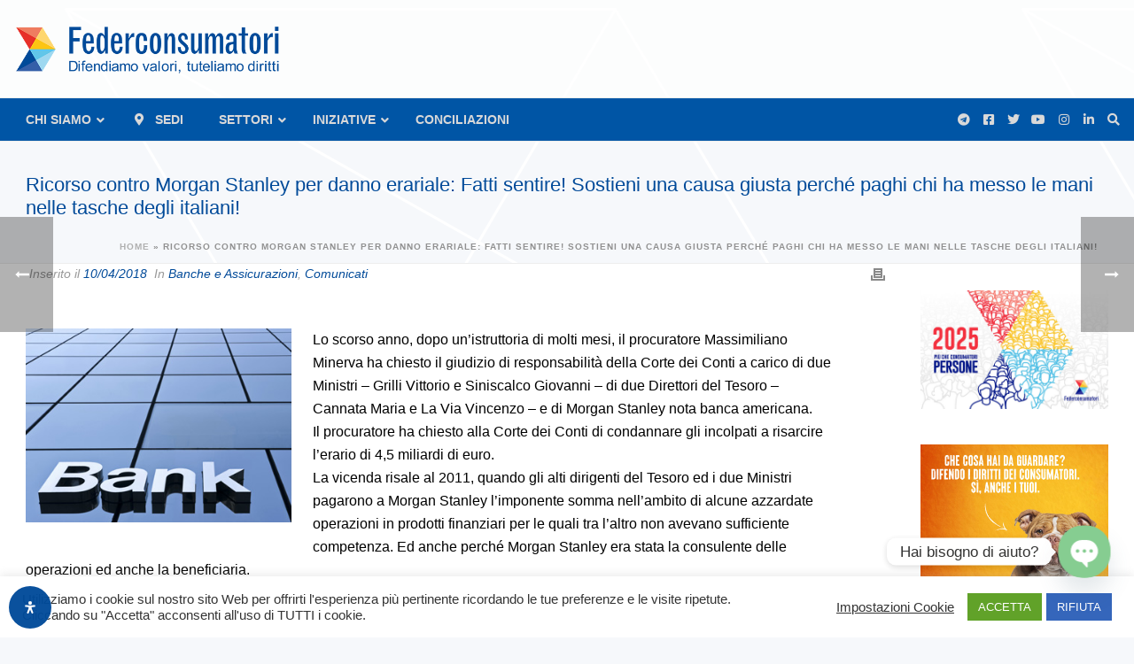

--- FILE ---
content_type: text/css
request_url: https://www.federconsumatori.it/wp-content/plugins/wordpress-store-locator/public/css/A.bootstrap.min.css,qver=2.1.8.pagespeed.cf.XTathKGnYW.css
body_size: 3155
content:
.store-locator-container,.store-locator-container-fluid,.store-locator-container-sm,.store-locator-container-md,.store-locator-container-lg,.store-locator-container-xl{width:100%;padding-right:15px;padding-left:15px;margin-right:auto;margin-left:auto}@media (min-width:576px){.store-locator-container,.store-locator-container-sm{max-width:540px}}@media (min-width:768px){.store-locator-container,.store-locator-container-sm,.store-locator-container-md{max-width:720px}}@media (min-width:992px){.store-locator-container,.store-locator-container-sm,.store-locator-container-md,.store-locator-container-lg{max-width:960px}}@media (min-width:1200px){.store-locator-container,.store-locator-container-sm,.store-locator-container-md,.store-locator-container-lg,.store-locator-container-xl{max-width:1140px}}.store-locator-row{display:-ms-flexbox;display:flex;-ms-flex-wrap:wrap;flex-wrap:wrap;margin-right:-15px;margin-left:-15px}.store-locator-no-gutters{margin-right:0;margin-left:0}.store-locator-no-gutters>.store-locator-col,.store-locator-no-gutters>[class*="col-"]{padding-right:0;padding-left:0}.store-locator-col-1,.store-locator-col-2,.store-locator-col-3,.store-locator-col-4,.store-locator-col-5,.store-locator-col-6,.store-locator-col-7,.store-locator-col-8,.store-locator-col-9,.store-locator-col-10,.store-locator-col-11,.store-locator-col-12,.store-locator-col,.store-locator-col-auto,.store-locator-col-sm-1,.store-locator-col-sm-2,.store-locator-col-sm-3,.store-locator-col-sm-4,.store-locator-col-sm-5,.store-locator-col-sm-6,.store-locator-col-sm-7,.store-locator-col-sm-8,.store-locator-col-sm-9,.store-locator-col-sm-10,.store-locator-col-sm-11,.store-locator-col-sm-12,.store-locator-col-sm,.store-locator-col-sm-auto,.store-locator-col-md-1,.store-locator-col-md-2,.store-locator-col-md-3,.store-locator-col-md-4,.store-locator-col-md-5,.store-locator-col-md-6,.store-locator-col-md-7,.store-locator-col-md-8,.store-locator-col-md-9,.store-locator-col-md-10,.store-locator-col-md-11,.store-locator-col-md-12,.store-locator-col-md,.store-locator-col-md-auto,.store-locator-col-lg-1,.store-locator-col-lg-2,.store-locator-col-lg-3,.store-locator-col-lg-4,.store-locator-col-lg-5,.store-locator-col-lg-6,.store-locator-col-lg-7,.store-locator-col-lg-8,.store-locator-col-lg-9,.store-locator-col-lg-10,.store-locator-col-lg-11,.store-locator-col-lg-12,.store-locator-col-lg,.store-locator-col-lg-auto,.store-locator-col-xl-1,.store-locator-col-xl-2,.store-locator-col-xl-3,.store-locator-col-xl-4,.store-locator-col-xl-5,.store-locator-col-xl-6,.store-locator-col-xl-7,.store-locator-col-xl-8,.store-locator-col-xl-9,.store-locator-col-xl-10,.store-locator-col-xl-11,.store-locator-col-xl-12,.store-locator-col-xl,.store-locator-col-xl-auto{position:relative;width:100%;padding-right:15px;padding-left:15px}.store-locator-col{-ms-flex-preferred-size:0;flex-basis:0;-ms-flex-positive:1;flex-grow:1;max-width:100%}.store-locator-row-cols-1>*{-ms-flex:0 0 100%;flex:0 0 100%;max-width:100%}.store-locator-row-cols-2>*{-ms-flex:0 0 50%;flex:0 0 50%;max-width:50%}.store-locator-row-cols-3>*{-ms-flex:0 0 33.333333%;flex:0 0 33.333333%;max-width:33.333333%}.store-locator-row-cols-4>*{-ms-flex:0 0 25%;flex:0 0 25%;max-width:25%}.store-locator-row-cols-5>*{-ms-flex:0 0 20%;flex:0 0 20%;max-width:20%}.store-locator-row-cols-6>*{-ms-flex:0 0 16.666667%;flex:0 0 16.666667%;max-width:16.666667%}.store-locator-col-auto{-ms-flex:0 0 auto;flex:0 0 auto;width:auto;max-width:100%}.store-locator-col-1{-ms-flex:0 0 8.333333%;flex:0 0 8.333333%;max-width:8.333333%}.store-locator-col-2{-ms-flex:0 0 16.666667%;flex:0 0 16.666667%;max-width:16.666667%}.store-locator-col-3{-ms-flex:0 0 25%;flex:0 0 25%;max-width:25%}.store-locator-col-4{-ms-flex:0 0 33.333333%;flex:0 0 33.333333%;max-width:33.333333%}.store-locator-col-5{-ms-flex:0 0 41.666667%;flex:0 0 41.666667%;max-width:41.666667%}.store-locator-col-6{-ms-flex:0 0 50%;flex:0 0 50%;max-width:50%}.store-locator-col-7{-ms-flex:0 0 58.333333%;flex:0 0 58.333333%;max-width:58.333333%}.store-locator-col-8{-ms-flex:0 0 66.666667%;flex:0 0 66.666667%;max-width:66.666667%}.store-locator-col-9{-ms-flex:0 0 75%;flex:0 0 75%;max-width:75%}.store-locator-col-10{-ms-flex:0 0 83.333333%;flex:0 0 83.333333%;max-width:83.333333%}.store-locator-col-11{-ms-flex:0 0 91.666667%;flex:0 0 91.666667%;max-width:91.666667%}.store-locator-col-12{-ms-flex:0 0 100%;flex:0 0 100%;max-width:100%}.store-locator-order-first{-ms-flex-order:-1;order:-1}.store-locator-order-last{-ms-flex-order:13;order:13}.store-locator-order-0{-ms-flex-order:0;order:0}.store-locator-order-1{-ms-flex-order:1;order:1}.store-locator-order-2{-ms-flex-order:2;order:2}.store-locator-order-3{-ms-flex-order:3;order:3}.store-locator-order-4{-ms-flex-order:4;order:4}.store-locator-order-5{-ms-flex-order:5;order:5}.store-locator-order-6{-ms-flex-order:6;order:6}.store-locator-order-7{-ms-flex-order:7;order:7}.store-locator-order-8{-ms-flex-order:8;order:8}.store-locator-order-9{-ms-flex-order:9;order:9}.store-locator-order-10{-ms-flex-order:10;order:10}.store-locator-order-11{-ms-flex-order:11;order:11}.store-locator-order-12{-ms-flex-order:12;order:12}.store-locator-offset-1{margin-left:8.333333%}.store-locator-offset-2{margin-left:16.666667%}.store-locator-offset-3{margin-left:25%}.store-locator-offset-4{margin-left:33.333333%}.store-locator-offset-5{margin-left:41.666667%}.store-locator-offset-6{margin-left:50%}.store-locator-offset-7{margin-left:58.333333%}.store-locator-offset-8{margin-left:66.666667%}.store-locator-offset-9{margin-left:75%}.store-locator-offset-10{margin-left:83.333333%}.store-locator-offset-11{margin-left:91.666667%}@media (min-width:576px){.store-locator-col-sm{-ms-flex-preferred-size:0;flex-basis:0;-ms-flex-positive:1;flex-grow:1;max-width:100%}.store-locator-row-cols-sm-1>*{-ms-flex:0 0 100%;flex:0 0 100%;max-width:100%}.store-locator-row-cols-sm-2>*{-ms-flex:0 0 50%;flex:0 0 50%;max-width:50%}.store-locator-row-cols-sm-3>*{-ms-flex:0 0 33.333333%;flex:0 0 33.333333%;max-width:33.333333%}.store-locator-row-cols-sm-4>*{-ms-flex:0 0 25%;flex:0 0 25%;max-width:25%}.store-locator-row-cols-sm-5>*{-ms-flex:0 0 20%;flex:0 0 20%;max-width:20%}.store-locator-row-cols-sm-6>*{-ms-flex:0 0 16.666667%;flex:0 0 16.666667%;max-width:16.666667%}.store-locator-col-sm-auto{-ms-flex:0 0 auto;flex:0 0 auto;width:auto;max-width:100%}.store-locator-col-sm-1{-ms-flex:0 0 8.333333%;flex:0 0 8.333333%;max-width:8.333333%}.store-locator-col-sm-2{-ms-flex:0 0 16.666667%;flex:0 0 16.666667%;max-width:16.666667%}.store-locator-col-sm-3{-ms-flex:0 0 25%;flex:0 0 25%;max-width:25%}.store-locator-col-sm-4{-ms-flex:0 0 33.333333%;flex:0 0 33.333333%;max-width:33.333333%}.store-locator-col-sm-5{-ms-flex:0 0 41.666667%;flex:0 0 41.666667%;max-width:41.666667%}.store-locator-col-sm-6{-ms-flex:0 0 50%;flex:0 0 50%;max-width:50%}.store-locator-col-sm-7{-ms-flex:0 0 58.333333%;flex:0 0 58.333333%;max-width:58.333333%}.store-locator-col-sm-8{-ms-flex:0 0 66.666667%;flex:0 0 66.666667%;max-width:66.666667%}.store-locator-col-sm-9{-ms-flex:0 0 75%;flex:0 0 75%;max-width:75%}.store-locator-col-sm-10{-ms-flex:0 0 83.333333%;flex:0 0 83.333333%;max-width:83.333333%}.store-locator-col-sm-11{-ms-flex:0 0 91.666667%;flex:0 0 91.666667%;max-width:91.666667%}.store-locator-col-sm-12{-ms-flex:0 0 100%;flex:0 0 100%;max-width:100%}.store-locator-order-sm-first{-ms-flex-order:-1;order:-1}.store-locator-order-sm-last{-ms-flex-order:13;order:13}.store-locator-order-sm-0{-ms-flex-order:0;order:0}.store-locator-order-sm-1{-ms-flex-order:1;order:1}.store-locator-order-sm-2{-ms-flex-order:2;order:2}.store-locator-order-sm-3{-ms-flex-order:3;order:3}.store-locator-order-sm-4{-ms-flex-order:4;order:4}.store-locator-order-sm-5{-ms-flex-order:5;order:5}.store-locator-order-sm-6{-ms-flex-order:6;order:6}.store-locator-order-sm-7{-ms-flex-order:7;order:7}.store-locator-order-sm-8{-ms-flex-order:8;order:8}.store-locator-order-sm-9{-ms-flex-order:9;order:9}.store-locator-order-sm-10{-ms-flex-order:10;order:10}.store-locator-order-sm-11{-ms-flex-order:11;order:11}.store-locator-order-sm-12{-ms-flex-order:12;order:12}.store-locator-offset-sm-0{margin-left:0}.store-locator-offset-sm-1{margin-left:8.333333%}.store-locator-offset-sm-2{margin-left:16.666667%}.store-locator-offset-sm-3{margin-left:25%}.store-locator-offset-sm-4{margin-left:33.333333%}.store-locator-offset-sm-5{margin-left:41.666667%}.store-locator-offset-sm-6{margin-left:50%}.store-locator-offset-sm-7{margin-left:58.333333%}.store-locator-offset-sm-8{margin-left:66.666667%}.store-locator-offset-sm-9{margin-left:75%}.store-locator-offset-sm-10{margin-left:83.333333%}.store-locator-offset-sm-11{margin-left:91.666667%}}@media (min-width:768px){.store-locator-col-md{-ms-flex-preferred-size:0;flex-basis:0;-ms-flex-positive:1;flex-grow:1;max-width:100%}.store-locator-row-cols-md-1>*{-ms-flex:0 0 100%;flex:0 0 100%;max-width:100%}.store-locator-row-cols-md-2>*{-ms-flex:0 0 50%;flex:0 0 50%;max-width:50%}.store-locator-row-cols-md-3>*{-ms-flex:0 0 33.333333%;flex:0 0 33.333333%;max-width:33.333333%}.store-locator-row-cols-md-4>*{-ms-flex:0 0 25%;flex:0 0 25%;max-width:25%}.store-locator-row-cols-md-5>*{-ms-flex:0 0 20%;flex:0 0 20%;max-width:20%}.store-locator-row-cols-md-6>*{-ms-flex:0 0 16.666667%;flex:0 0 16.666667%;max-width:16.666667%}.store-locator-col-md-auto{-ms-flex:0 0 auto;flex:0 0 auto;width:auto;max-width:100%}.store-locator-col-md-1{-ms-flex:0 0 8.333333%;flex:0 0 8.333333%;max-width:8.333333%}.store-locator-col-md-2{-ms-flex:0 0 16.666667%;flex:0 0 16.666667%;max-width:16.666667%}.store-locator-col-md-3{-ms-flex:0 0 25%;flex:0 0 25%;max-width:25%}.store-locator-col-md-4{-ms-flex:0 0 33.333333%;flex:0 0 33.333333%;max-width:33.333333%}.store-locator-col-md-5{-ms-flex:0 0 41.666667%;flex:0 0 41.666667%;max-width:41.666667%}.store-locator-col-md-6{-ms-flex:0 0 50%;flex:0 0 50%;max-width:50%}.store-locator-col-md-7{-ms-flex:0 0 58.333333%;flex:0 0 58.333333%;max-width:58.333333%}.store-locator-col-md-8{-ms-flex:0 0 66.666667%;flex:0 0 66.666667%;max-width:66.666667%}.store-locator-col-md-9{-ms-flex:0 0 75%;flex:0 0 75%;max-width:75%}.store-locator-col-md-10{-ms-flex:0 0 83.333333%;flex:0 0 83.333333%;max-width:83.333333%}.store-locator-col-md-11{-ms-flex:0 0 91.666667%;flex:0 0 91.666667%;max-width:91.666667%}.store-locator-col-md-12{-ms-flex:0 0 100%;flex:0 0 100%;max-width:100%}.store-locator-order-md-first{-ms-flex-order:-1;order:-1}.store-locator-order-md-last{-ms-flex-order:13;order:13}.store-locator-order-md-0{-ms-flex-order:0;order:0}.store-locator-order-md-1{-ms-flex-order:1;order:1}.store-locator-order-md-2{-ms-flex-order:2;order:2}.store-locator-order-md-3{-ms-flex-order:3;order:3}.store-locator-order-md-4{-ms-flex-order:4;order:4}.store-locator-order-md-5{-ms-flex-order:5;order:5}.store-locator-order-md-6{-ms-flex-order:6;order:6}.store-locator-order-md-7{-ms-flex-order:7;order:7}.store-locator-order-md-8{-ms-flex-order:8;order:8}.store-locator-order-md-9{-ms-flex-order:9;order:9}.store-locator-order-md-10{-ms-flex-order:10;order:10}.store-locator-order-md-11{-ms-flex-order:11;order:11}.store-locator-order-md-12{-ms-flex-order:12;order:12}.store-locator-offset-md-0{margin-left:0}.store-locator-offset-md-1{margin-left:8.333333%}.store-locator-offset-md-2{margin-left:16.666667%}.store-locator-offset-md-3{margin-left:25%}.store-locator-offset-md-4{margin-left:33.333333%}.store-locator-offset-md-5{margin-left:41.666667%}.store-locator-offset-md-6{margin-left:50%}.store-locator-offset-md-7{margin-left:58.333333%}.store-locator-offset-md-8{margin-left:66.666667%}.store-locator-offset-md-9{margin-left:75%}.store-locator-offset-md-10{margin-left:83.333333%}.store-locator-offset-md-11{margin-left:91.666667%}}@media (min-width:992px){.store-locator-col-lg{-ms-flex-preferred-size:0;flex-basis:0;-ms-flex-positive:1;flex-grow:1;max-width:100%}.store-locator-row-cols-lg-1>*{-ms-flex:0 0 100%;flex:0 0 100%;max-width:100%}.store-locator-row-cols-lg-2>*{-ms-flex:0 0 50%;flex:0 0 50%;max-width:50%}.store-locator-row-cols-lg-3>*{-ms-flex:0 0 33.333333%;flex:0 0 33.333333%;max-width:33.333333%}.store-locator-row-cols-lg-4>*{-ms-flex:0 0 25%;flex:0 0 25%;max-width:25%}.store-locator-row-cols-lg-5>*{-ms-flex:0 0 20%;flex:0 0 20%;max-width:20%}.store-locator-row-cols-lg-6>*{-ms-flex:0 0 16.666667%;flex:0 0 16.666667%;max-width:16.666667%}.store-locator-col-lg-auto{-ms-flex:0 0 auto;flex:0 0 auto;width:auto;max-width:100%}.store-locator-col-lg-1{-ms-flex:0 0 8.333333%;flex:0 0 8.333333%;max-width:8.333333%}.store-locator-col-lg-2{-ms-flex:0 0 16.666667%;flex:0 0 16.666667%;max-width:16.666667%}.store-locator-col-lg-3{-ms-flex:0 0 25%;flex:0 0 25%;max-width:25%}.store-locator-col-lg-4{-ms-flex:0 0 33.333333%;flex:0 0 33.333333%;max-width:33.333333%}.store-locator-col-lg-5{-ms-flex:0 0 41.666667%;flex:0 0 41.666667%;max-width:41.666667%}.store-locator-col-lg-6{-ms-flex:0 0 50%;flex:0 0 50%;max-width:50%}.store-locator-col-lg-7{-ms-flex:0 0 58.333333%;flex:0 0 58.333333%;max-width:58.333333%}.store-locator-col-lg-8{-ms-flex:0 0 66.666667%;flex:0 0 66.666667%;max-width:66.666667%}.store-locator-col-lg-9{-ms-flex:0 0 75%;flex:0 0 75%;max-width:75%}.store-locator-col-lg-10{-ms-flex:0 0 83.333333%;flex:0 0 83.333333%;max-width:83.333333%}.store-locator-col-lg-11{-ms-flex:0 0 91.666667%;flex:0 0 91.666667%;max-width:91.666667%}.store-locator-col-lg-12{-ms-flex:0 0 100%;flex:0 0 100%;max-width:100%}.store-locator-order-lg-first{-ms-flex-order:-1;order:-1}.store-locator-order-lg-last{-ms-flex-order:13;order:13}.store-locator-order-lg-0{-ms-flex-order:0;order:0}.store-locator-order-lg-1{-ms-flex-order:1;order:1}.store-locator-order-lg-2{-ms-flex-order:2;order:2}.store-locator-order-lg-3{-ms-flex-order:3;order:3}.store-locator-order-lg-4{-ms-flex-order:4;order:4}.store-locator-order-lg-5{-ms-flex-order:5;order:5}.store-locator-order-lg-6{-ms-flex-order:6;order:6}.store-locator-order-lg-7{-ms-flex-order:7;order:7}.store-locator-order-lg-8{-ms-flex-order:8;order:8}.store-locator-order-lg-9{-ms-flex-order:9;order:9}.store-locator-order-lg-10{-ms-flex-order:10;order:10}.store-locator-order-lg-11{-ms-flex-order:11;order:11}.store-locator-order-lg-12{-ms-flex-order:12;order:12}.store-locator-offset-lg-0{margin-left:0}.store-locator-offset-lg-1{margin-left:8.333333%}.store-locator-offset-lg-2{margin-left:16.666667%}.store-locator-offset-lg-3{margin-left:25%}.store-locator-offset-lg-4{margin-left:33.333333%}.store-locator-offset-lg-5{margin-left:41.666667%}.store-locator-offset-lg-6{margin-left:50%}.store-locator-offset-lg-7{margin-left:58.333333%}.store-locator-offset-lg-8{margin-left:66.666667%}.store-locator-offset-lg-9{margin-left:75%}.store-locator-offset-lg-10{margin-left:83.333333%}.store-locator-offset-lg-11{margin-left:91.666667%}}@media (min-width:1200px){.store-locator-col-xl{-ms-flex-preferred-size:0;flex-basis:0;-ms-flex-positive:1;flex-grow:1;max-width:100%}.store-locator-row-cols-xl-1>*{-ms-flex:0 0 100%;flex:0 0 100%;max-width:100%}.store-locator-row-cols-xl-2>*{-ms-flex:0 0 50%;flex:0 0 50%;max-width:50%}.store-locator-row-cols-xl-3>*{-ms-flex:0 0 33.333333%;flex:0 0 33.333333%;max-width:33.333333%}.store-locator-row-cols-xl-4>*{-ms-flex:0 0 25%;flex:0 0 25%;max-width:25%}.store-locator-row-cols-xl-5>*{-ms-flex:0 0 20%;flex:0 0 20%;max-width:20%}.store-locator-row-cols-xl-6>*{-ms-flex:0 0 16.666667%;flex:0 0 16.666667%;max-width:16.666667%}.store-locator-col-xl-auto{-ms-flex:0 0 auto;flex:0 0 auto;width:auto;max-width:100%}.store-locator-col-xl-1{-ms-flex:0 0 8.333333%;flex:0 0 8.333333%;max-width:8.333333%}.store-locator-col-xl-2{-ms-flex:0 0 16.666667%;flex:0 0 16.666667%;max-width:16.666667%}.store-locator-col-xl-3{-ms-flex:0 0 25%;flex:0 0 25%;max-width:25%}.store-locator-col-xl-4{-ms-flex:0 0 33.333333%;flex:0 0 33.333333%;max-width:33.333333%}.store-locator-col-xl-5{-ms-flex:0 0 41.666667%;flex:0 0 41.666667%;max-width:41.666667%}.store-locator-col-xl-6{-ms-flex:0 0 50%;flex:0 0 50%;max-width:50%}.store-locator-col-xl-7{-ms-flex:0 0 58.333333%;flex:0 0 58.333333%;max-width:58.333333%}.store-locator-col-xl-8{-ms-flex:0 0 66.666667%;flex:0 0 66.666667%;max-width:66.666667%}.store-locator-col-xl-9{-ms-flex:0 0 75%;flex:0 0 75%;max-width:75%}.store-locator-col-xl-10{-ms-flex:0 0 83.333333%;flex:0 0 83.333333%;max-width:83.333333%}.store-locator-col-xl-11{-ms-flex:0 0 91.666667%;flex:0 0 91.666667%;max-width:91.666667%}.store-locator-col-xl-12{-ms-flex:0 0 100%;flex:0 0 100%;max-width:100%}.store-locator-order-xl-first{-ms-flex-order:-1;order:-1}.store-locator-order-xl-last{-ms-flex-order:13;order:13}.store-locator-order-xl-0{-ms-flex-order:0;order:0}.store-locator-order-xl-1{-ms-flex-order:1;order:1}.store-locator-order-xl-2{-ms-flex-order:2;order:2}.store-locator-order-xl-3{-ms-flex-order:3;order:3}.store-locator-order-xl-4{-ms-flex-order:4;order:4}.store-locator-order-xl-5{-ms-flex-order:5;order:5}.store-locator-order-xl-6{-ms-flex-order:6;order:6}.store-locator-order-xl-7{-ms-flex-order:7;order:7}.store-locator-order-xl-8{-ms-flex-order:8;order:8}.store-locator-order-xl-9{-ms-flex-order:9;order:9}.store-locator-order-xl-10{-ms-flex-order:10;order:10}.store-locator-order-xl-11{-ms-flex-order:11;order:11}.store-locator-order-xl-12{-ms-flex-order:12;order:12}.store-locator-offset-xl-0{margin-left:0}.store-locator-offset-xl-1{margin-left:8.333333%}.store-locator-offset-xl-2{margin-left:16.666667%}.store-locator-offset-xl-3{margin-left:25%}.store-locator-offset-xl-4{margin-left:33.333333%}.store-locator-offset-xl-5{margin-left:41.666667%}.store-locator-offset-xl-6{margin-left:50%}.store-locator-offset-xl-7{margin-left:58.333333%}.store-locator-offset-xl-8{margin-left:66.666667%}.store-locator-offset-xl-9{margin-left:75%}.store-locator-offset-xl-10{margin-left:83.333333%}.store-locator-offset-xl-11{margin-left:91.666667%}}.store-locator-badge{display:inline-block;padding:.25em .4em;font-size:75%;font-weight:700;line-height:1;text-align:center;white-space:nowrap;vertical-align:baseline;border-radius:.25rem;transition:color .15s ease-in-out , background-color .15s ease-in-out , border-color .15s ease-in-out , box-shadow .15s ease-in-out}@media (prefers-reduced-motion:reduce){.store-locator-badge{transition:none}}a.store-locator-badge:hover,a.store-locator-badge:focus{text-decoration:none}.store-locator-badge:empty{display:none}.btn .store-locator-badge{position:relative;top:-1px}.store-locator-badge-pill{padding-right:.6em;padding-left:.6em;border-radius:10rem}.store-locator-badge-primary{color:#fff;background-color:#007bff}a.store-locator-badge-primary:hover,a.store-locator-badge-primary:focus{color:#fff;background-color:#0062cc}a.store-locator-badge-primary:focus,a.store-locator-badge-primary.focus{outline:0;box-shadow:0 0 0 .2rem rgba(0,123,255,.5)}.store-locator-badge-secondary{color:#fff;background-color:#6c757d}a.store-locator-badge-secondary:hover,a.store-locator-badge-secondary:focus{color:#fff;background-color:#545b62}a.store-locator-badge-secondary:focus,a.store-locator-badge-secondary.focus{outline:0;box-shadow:0 0 0 .2rem rgba(108,117,125,.5)}.store-locator-badge-success{color:#fff;background-color:#28a745}a.store-locator-badge-success:hover,a.store-locator-badge-success:focus{color:#fff;background-color:#1e7e34}a.store-locator-badge-success:focus,a.store-locator-badge-success.focus{outline:0;box-shadow:0 0 0 .2rem rgba(40,167,69,.5)}.store-locator-badge-info{color:#fff;background-color:#17a2b8}a.store-locator-badge-info:hover,a.store-locator-badge-info:focus{color:#fff;background-color:#117a8b}a.store-locator-badge-info:focus,a.store-locator-badge-info.focus{outline:0;box-shadow:0 0 0 .2rem rgba(23,162,184,.5)}.store-locator-badge-warning{color:#212529;background-color:#ffc107}a.store-locator-badge-warning:hover,a.store-locator-badge-warning:focus{color:#212529;background-color:#d39e00}a.store-locator-badge-warning:focus,a.store-locator-badge-warning.focus{outline:0;box-shadow:0 0 0 .2rem rgba(255,193,7,.5)}.store-locator-badge-danger{color:#fff;background-color:#dc3545}a.store-locator-badge-danger:hover,a.store-locator-badge-danger:focus{color:#fff;background-color:#bd2130}a.store-locator-badge-danger:focus,a.store-locator-badge-danger.focus{outline:0;box-shadow:0 0 0 .2rem rgba(220,53,69,.5)}.store-locator-badge-light{color:#212529;background-color:#f8f9fa}a.store-locator-badge-light:hover,a.store-locator-badge-light:focus{color:#212529;background-color:#dae0e5}a.store-locator-badge-light:focus,a.store-locator-badge-light.focus{outline:0;box-shadow:0 0 0 .2rem rgba(248,249,250,.5)}.store-locator-badge-dark{color:#fff;background-color:#343a40}a.store-locator-badge-dark:hover,a.store-locator-badge-dark:focus{color:#fff;background-color:#1d2124}a.store-locator-badge-dark:focus,a.store-locator-badge-dark.focus{outline:0;box-shadow:0 0 0 .2rem rgba(52,58,64,.5)}.modal-open{overflow:hidden}.modal{display:none;overflow:hidden;position:fixed;top:0;right:0;bottom:0;left:0;z-index:1050;-webkit-overflow-scrolling:touch;outline:0}.modal.store-locator-fade .modal-dialog{-webkit-transform:translate(0,-25%);-ms-transform:translate(0,-25%);-o-transform:translate(0,-25%);transform:translate(0,-25%);-webkit-transition:-webkit-transform .3s ease-out;-o-transition:-o-transform .3s ease-out;transition:transform .3s ease-out}.modal.store-locator-in .modal-dialog{-webkit-transform:translate(0,0);-ms-transform:translate(0,0);-o-transform:translate(0,0);transform:translate(0,0)}.modal-open .modal{overflow-x:hidden;overflow-y:auto}.modal-dialog{position:relative;width:auto;margin:10px}.modal-content{position:relative;background-color:#fff;border:1px solid #999;border:1px solid rgba(0,0,0,.2);border-radius:6px;-webkit-box-shadow:0 3px 9px rgba(0,0,0,.5);box-shadow:0 3px 9px rgba(0,0,0,.5);-webkit-background-clip:padding-box;background-clip:padding-box;outline:0}.modal-backdrop{position:fixed;top:0;right:0;bottom:0;left:0;z-index:1040;background-color:rgba(0,0,0,.8)}.modal-backdrop.store-locator-fade{opacity:0;filter: alpha(opacity=0)}.modal-backdrop.store-locator-in{opacity:.5;filter: alpha(opacity=50)}.modal-header{padding:15px;border-bottom:1px solid #e5e5e5}.modal-header .store-locator-close{margin-top:-2px}.modal-title{margin:0;line-height:1.42857143}.modal-body{position:relative;padding:15px}.modal-footer{padding:15px;text-align:right;border-top:1px solid #e5e5e5}.modal-footer .store-locator-btn+.store-locator-btn{margin-left:5px;margin-bottom:0}.modal-footer .store-locator-btn-group .store-locator-btn+.store-locator-btn{margin-left:-1px}.modal-footer .store-locator-btn-block+.store-locator-btn-block{margin-left:0}.modal-scrollbar-measure{position:absolute;top:-9999px;width:50px;height:50px;overflow:scroll}@media (min-width:768px){.modal-dialog{width:600px;margin:30px auto}.modal-content{-webkit-box-shadow:0 5px 15px rgba(0,0,0,.5);box-shadow:0 5px 15px rgba(0,0,0,.5)}.modal-sm{width:300px}}@media (min-width:992px){.modal-lg{width:900px}}.store-locator-clearfix:before,.store-locator-clearfix:after,.store-locator-container:before,.store-locator-container:after,.store-locator-container-fluid:before,.store-locator-container-fluid:after,.store-locator-row:before,.store-locator-row:after,.modal-header:before,.modal-header:after,.modal-footer:before,.modal-footer:after{content:" ";display:table}.store-locator-clearfix:after,.store-locator-container:after,.store-locator-container-fluid:after,.store-locator-row:after,.modal-header:after,.modal-footer:after{clear:both}.store-locator-float-left{float:left!important}.store-locator-float-right{float:right!important}.store-locator-float-none{float:none!important}@media (min-width:576px){.store-locator-float-sm-left{float:left!important}.store-locator-float-sm-right{float:right!important}.store-locator-float-sm-none{float:none!important}}@media (min-width:768px){.store-locator-float-md-left{float:left!important}.store-locator-float-md-right{float:right!important}.store-locator-float-md-none{float:none!important}}@media (min-width:992px){.store-locator-float-lg-left{float:left!important}.store-locator-float-lg-right{float:right!important}.store-locator-float-lg-none{float:none!important}}@media (min-width:1200px){.store-locator-float-xl-left{float:left!important}.store-locator-float-xl-right{float:right!important}.store-locator-float-xl-none{float:none!important}}

--- FILE ---
content_type: text/css
request_url: https://www.federconsumatori.it/wp-content/plugins/acf-vc-integrator/css/A.acf-vc-integrator-style.css,qver=6.7.4.pagespeed.cf.4VV6lKLTxv.css
body_size: 726
content:
.wpb_acf_vc_integrator.wpb_content_element .vc_admin_label,.wpb_acf_vc_grid.wpb_content_element .vc_admin_label{width:100%;display:block}.wpb_acf_vc_integrator .vc_general.vc_element-icon{margin-bottom:8px}.wpb_acf_vc_integrator.wpb_content_element .admin_label_get_field_data_from label,.wpb_acf_vc_integrator.wpb_content_element .admin_label_field_group label,.wpb_acf_vc_integrator.wpb_content_element .admin_label_hidden_field_name label,.wpb_acf_vc_grid.wpb_content_element .admin_label_get_field_data_from label,.wpb_acf_vc_grid.wpb_content_element .admin_label_field_group label,.wpb_acf_vc_grid.wpb_content_element .admin_label_hidden_field_name label{font-weight:bold}.vc_sw-align-right{text-align:right}.vc_sw-align-center{text-align:center}.vc_sw-align-justify{text-align:justify}.repeater-wrapper,.repeater-child-wrapper{width:100%;height:auto;overflow:hidden;display:table}.reapeater-row,.repeater-header{width:100%;height:auto;overflow:hidden;display:table-row}.reapeter-column,.repeater-header .column{border:1px solid #f1f1f1;display:table-cell}.placeDiv{z-index:9999;position:absolute}.map-container{position:relative}.placecard__container{box-shadow:rgba(0,0,0,.298039) 0 1px 4px -1px;max-width:330px;width:100%;background: rgb(255, 255, 255) none repeat scroll 0% 0% / auto padding-box border-box;border-radius:2px 2px 2px 2px;font:11px Roboto,Arial,sans-serif;margin:10px;padding:9px 4px 9px 11px;overflow:hidden}.placecard__left{float:left;width:75%}.placecard__right{text-align:center;float:left;width:25%}.placecard__business-name{cursor:default;height:19px;text-overflow:ellipsis;white-space:nowrap;width:200px;perspective-origin:100px 9.5px;transform-origin:100px 9.5px;font:500 14px Roboto,Arial;overflow:hidden;margin:0}.placecard__info{color:#5b5b5b;cursor:default;height:32px;width:200px;column-rule-color:#5b5b5b;perspective-origin:100px 16px;transform-origin:100px 16px;border:0 none #5b5b5b;font:12px Roboto,Arial;margin:6px 0 0;outline:#5b5b5b none 0}.placecard__direction-icon{background: rgba(0, 0, 0, 0) url("https://maps.gstatic.com/mapfiles/embed/images/entity11.png") repeat scroll 0px 0px / 70px 210px padding-box border-box;height:22px;width:22px;margin-right:auto;margin-left:auto}.placecard__direction-link{color:#3a84df;display:block;height:43px;text-decoration:none;width:54.7344px}.placecard__view-large{display:block;margin-top:10px;color:#3a84df;text-decoration:none}

--- FILE ---
content_type: application/javascript
request_url: https://www.federconsumatori.it/wp-content/themes/jupiter/header-builder/includes/assets/js/mkhb-render.js,qver==6.12.2+mkhb-column.js,qver==6.12.2.pagespeed.jc.CZORSnw2da.js
body_size: 1475
content:
var mod_pagespeed_Rc9ynL4LSb = "(function($){var windowSel=$(window);var bodySel=$('body');var fixedSel=$('.mkhb-fixed');var stickySel=$('.mkhb-sticky');var normalRespNav=$('.mkhb-navigation-resp__normal');var stickyRespNav=$('.mkhb-navigation-resp__sticky');var windowHeight=windowSel.height();var adminBarHeight=0;function mkhbGetOffset(offset,device){var deviceEl=$('.mkhb-'+device);var $deviceHeight=deviceEl.height();var $offset=0;if(typeof offset==='string'&&offset!=='header'){$offset=Math.round((parseInt(offset)/100)*windowHeight);}else if(typeof offset==='number'){$offset=parseInt(offset);}if(0==$offset||isNaN($offset)){$offset=$deviceHeight;if(deviceEl.hasClass('mkhb-overlap')){$offset=deviceEl.children('.mkhb-device-container').height();}}if($deviceHeight>$offset){$offset=$deviceHeight;}return $offset;}function mkhbUpdateTop(){adminBarHeight=$('#wpadminbar').height();adminBarHeight=(adminBarHeight==null)?0:adminBarHeight;}function mkhbSetFixedHeight(selector){selector.each(function(e){var thisSel=$(this);if(!thisSel.hasClass('mkhb-overlap')){var childHeight=thisSel.children('.mkhb-device-container').height();thisSel.height(childHeight);}});}function mkhbSlideDown(current,offset,device,curHeight){var onScroll=function onScroll(){var addOffset=mkhbAddRespNormal(offset,device);if(windowSel.scrollTop()>addOffset){current.css({'top':adminBarHeight});current.addClass('mkhb-sticky--active');}else{current.css({'top':-curHeight});current.removeClass('mkhb-sticky--active');current.find('.mkhb-search-el__overlay').removeClass('mkhb-search-el__overlay--show');mkhbHideRespBurger();}};onScroll();windowSel.on('scroll',onScroll);}function mkhbLazy(current,offset,device,curHeight){var lastScrollPos=0;var onScroll=function onScroll(){var addOffset=mkhbAddRespNormal(offset,device);var scrollPos=windowSel.scrollTop();if(scrollPos>addOffset&&scrollPos<lastScrollPos){current.css({'top':adminBarHeight});current.addClass('mkhb-sticky--active');}else{current.css({'top':-curHeight});current.removeClass('mkhb-sticky--active');current.find('.mkhb-search-el__overlay').removeClass('mkhb-search-el__overlay--show');mkhbHideRespBurger();}lastScrollPos=scrollPos;};onScroll();windowSel.on('scroll',onScroll);}function mkhbHideRespBurger(){if(stickyRespNav.length<=0){return;}if($('body[class*=\"mkhb-navigation-resp--opened\"]')<=0){return;}stickyRespNav.each(function(){var wrap=$(this);var id=wrap.attr('id').replace('-wrap','');var current=$('#'+id).find('.mkhb-navigation-resp');if(bodySel.hasClass('mkhb-navigation-resp--opened-'+id)){current.removeClass('is-active').find('.mkhb-navigation-resp__container').removeClass('fullscreen-active');bodySel.removeClass('mkhb-navigation-resp--opened-'+id).addClass('mkhb-navigation-resp--closed-'+id).trigger('mkhb-navigation-resp--closed-'+id);wrap.hide();}});}function mkhbAddRespNormal(offset,device){if(normalRespNav.length<=0){return offset;}if($('body[class*=\"mkhb-navigation-resp--opened\"]')<=0){return offset;}var deviceEl=$('.mkhb-'+device);var deviceHeight=deviceEl.height();normalRespNav.each(function(){var current=$(this);var height=current.height();var id=current.attr('id').replace('-wrap','');if(bodySel.hasClass('mkhb-navigation-resp--opened-'+id)){var newOffset=deviceHeight+parseInt(height);if(newOffset>offset){offset=newOffset;}return offset;}});return offset;}var resizeHeader=function resizeHeader(){var fixedRsz=$('.mkhb-fixed');if(fixedRsz.length>0){mkhbSetFixedHeight(fixedRsz);}}\nif(fixedSel.length>0){mkhbSetFixedHeight(fixedSel);windowSel.on('resize',resizeHeader);}var initialAction=function initialAction(){if(stickySel.length>0){stickySel.each(function(e){var current=$(this);var offset=current.data('offset');var device=current.data('device');offset=mkhbGetOffset(offset,device);mkhbUpdateTop();var curHeight=current.height();current.css({'top':-curHeight});var effect=current.data('effect');if(effect=='slide-down'){mkhbSlideDown(current,offset,device,curHeight);}else if(effect=='lazy'){mkhbLazy(current,offset,device,curHeight);}});}}\nwindowSel.on('load',initialAction);windowSel.on('resize',mkhbUpdateTop);})(jQuery);";
var mod_pagespeed_fBYUeZBH6F = "(function($){var inlineContainer=$('.mkhb-col__container-inline');if(inlineContainer.length>0){inlineContainer.css('opacity','0');$.each(inlineContainer,function(key,value){var thisContainer=$(this);var thisChildren=thisContainer.children();if(thisChildren.length<1){return;}var inlineStatus=false;var inlineContent='';var inlineTypes=[];inlineTypes['left']='';inlineTypes['center']='';inlineTypes['right']='';var countEls=thisChildren.length;$.each(thisChildren,function(key,value){elSel=$(this);--countEls;var elMarkup=elSel[0].outerHTML;var elDisplay='inline';var elAlign='left';if(elMarkup){elDisplay=elSel.data('display')||'block';}if('inline'==elDisplay){elAlign=elSel.data('align')||'left';inlineTypes[elAlign]+=elMarkup;elMarkup='';inlineStatus=true;}if(inlineStatus&&('block'==elDisplay||countEls<=0)){inlineContent+=setInlineContainer(inlineTypes);inlineStatus=false;inlineTypes['left']='';inlineTypes['center']='';inlineTypes['right']='';}inlineContent+=elMarkup;});thisContainer.html(inlineContent);});inlineContainer.css('opacity','1');}function setInlineContainer(inlineElements){leftContainer='<div class=\"mkhb-col__container-inline__left\">'+inlineElements['left']+'</div>';rightContainer='<div class=\"mkhb-col__container-inline__right\">'+inlineElements['right']+'</div>';centerContainer='<div class=\"mkhb-col__container-inline__center\">'+inlineElements['center']+'</div>';if(''==inlineElements['center']){centerContainer='';if(''==inlineElements['left']){leftContainer='';}if(''==inlineElements['right']){rightContainer='';}}if(''==inlineElements['left']&&''==inlineElements['right']){leftContainer='';rightContainer='';}columnContent='<div class=\"mkhb-col__container-inline__wrap\">'+leftContainer+centerContainer+rightContainer+'</div>';return columnContent;}})(jQuery);";


--- FILE ---
content_type: application/x-javascript
request_url: https://www.federconsumatori.it/wp-content/plugins/wordpress-store-locator/public/js/wordpress-store-locator-public.js,qver=2.1.8.pagespeed.jm.vP4ZnMWcBO.js
body_size: 14531
content:
(function($){'use strict';var pluginName="storeLocator",defaults={store_locator:'#store_locator',store_modal:"#store_modal",store_modal_button:"#store_modal_button",store_modal_close:"#store_modal_close",map_container:"#store_locator_map",map_min_height:300,store_locator_sidebar:'#store_locator_sidebar',store_locator_search_box:'#store_locator_search_box',result_list:"#store_locator_result_list",store_locator_address_field:'#store_locator_address_field',store_locator_name_search_field:'#store_locator_name_search_field',store_locator_find_stores_button:'#store_locator_find_stores_button',store_locator_loading:'#store_locator_loading',store_locator_filter_radius:'#store_locator_filter_radius',store_locator_filter_categories:'#store_locator_filter_categories',store_locator_filter:'#store_locator_filter',store_locator_filter_active_filter:'#store_locator_filter_active_filter',store_locator_filter_open_close:'#store_locator_filter_open_close',store_locator_result_open_close:'#store_locator_result_open_close',store_locator_filter_content:'#store_locator_filter_content',store_locator_filter_checkbox:'.store_locator_filter_checkbox',store_locator_filter_select:'.store_locator_filter_select',store_locator_along_route_btn:'.wordpress-store-locator-along-route-btn',store_locator_form_customer_address:'input[name="store_locator_form_customer_address"]',store_locator_form_store_select:'select[name="store_locator_form_store_select"]',store_locator_embedded_search:'#store_locator_embedded_search',store_locator_get_my_position:'#store_locator_get_my_position',store_locator_reset_filters:'#store_locator_reset_filters',store_locator_get_all_stores:'#store_locator_get_all_stores',store_locator_dragged_button:'#store_locator_dragged_button',store_locator_nearest_store:'#store_locator_nearest_store',store_locator_category_icon:'',earthRadi:{mi:3963.1676,km:6378.1,ft:20925524.9,mt:6378100,"in":251106299,yd:6975174.98,fa:3487587.49,na:3443.89849,ch:317053.408,rd:1268213.63,fr:31705.3408},};function Plugin(element,options){this.element=element;this.settings=$.extend({},defaults,options);this._defaults=defaults;this._name=pluginName;this.init();}$.extend(Plugin.prototype,{init:function(){var that=this;this.window=$(window);this.currentURL=window.location.href;this.documentHeight=$(document).height();this.windowHeight=this.window.height();this.lastClickedButton='search';this.settings.mapDefaultZoom=parseInt(that.settings.mapDefaultZoom);this.isAlongRouteSearch=false;this.templateCache={};this.markers=[];this.ownMarker={};this.radiusCircle={};this.categories={};this.onlineOffline='all';this.filter={};this.address="";this.resultListScrollingActive=false;this.geocoder=new google.maps.Geocoder();this.mapDiv=$(this.settings.store_locator);if(!this.isEmpty(this.mapDiv)){var defaultLat=this.mapDiv.data('default-lat');if(defaultLat&&defaultLat!=""){this.settings.mapDefaultLat=defaultLat;}var defaultLng=this.mapDiv.data('default-lng');if(defaultLng&&defaultLng!=""){this.settings.mapDefaultLng=defaultLng;}var defaultZoom=this.mapDiv.data('default-zoom');if(defaultZoom&&defaultZoom!=""){this.settings.mapDefaultZoom=defaultZoom;}this.setResultListMaxHeight();if(!this.isEmpty($(this.settings.store_modal_button))){this.initModal(function(){that.initStoreLocator();that.setResultListMaxHeight();});}else{$(this.settings.store_modal_close).hide();that.initStoreLocator();}}if(!this.isEmpty($(this.settings.store_locator_form_store_select))){that.initForm();}if(!this.isEmpty($(this.settings.store_locator_embedded_search))){that.initEmbeddedSearch();}if(!this.isEmpty($(this.settings.store_locator_nearest_store))){that.initNearestStore();}that.initListing();that.initList();},setResultListMaxHeight:function(){var resultList=$(this.settings.result_list);if(this.settings.resultListAutoHeight=="0"){return;}var store_locator_sidebar=$(this.settings.store_locator_sidebar);var height=store_locator_sidebar.height()+100;if(this.settings.mapFullHeight=="1"){height=this.windowHeight-$(this.settings.store_locator_search_box).height();var resultListTitle=$('.store_locator_result_list_title');if(resultListTitle.length>0){height=height-resultListTitle.outerHeight();}}var store_locator_filter_content=$(this.settings.store_locator_filter_content);if(store_locator_filter_content.is(":hidden")){height=height+$('#store_locator_filter').height()-50;}if(this.settings.layout=="7"||this.settings.layout=="8"||this.settings.layout=="9"||this.settings.layout=="10"||this.settings.layout=="11"||this.settings.layout=="12"){height=$('#store_locator_main').height()+$('#store_locator_search_box').height()+100;;}resultList.css('max-height',height);},initModal:function(callback){var store_modal=$(this.settings.store_modal);var store_modal_button=$(this.settings.store_modal_button);var store_modal_close=$(this.settings.store_modal_close);var that=this;store_modal_button.on('click',function(){store_modal.show();store_modal.modal('show');callback();});store_modal_close.on('click',function(){store_modal.hide();$('.modal-backdrop').remove();store_modal.modal('hide');});},initStoreLocator:function(){var that=this;if(that.isEmpty(that.map)){that.initMap(function(){if(that.settings.searchBoxAutocomplete==="1"){that.initAutocomplete();}that.initStoreLocatorButton();that.initGetCurrentPositionLink();that.initResetFilters();that.initGetAllStoresLink();that.initAlongRoute();that.autoHeightMap();that.watchMapDragged();that.watchAddressFieldEmpty();that.watchDraggedButton();that.initFilter();that.initResults();var predefinedAddress=that.getParameterByName('location');if(that.isEmpty(predefinedAddress)&&$(that.settings.store_locator_address_field).length>0){var predefinedAddress=$(that.settings.store_locator_address_field).val();}if(that.settings.searchBoxAutolocate==="1"&&that.isEmpty(predefinedAddress)){if(that.settings.searchBoxSaveAutolocate==="1"){that.getCurrentPosition();}else{that.getCurrentPosition(false);}}else{if(!that.isEmpty(predefinedAddress)){var addressField=$(that.settings.store_locator_address_field);addressField.val(predefinedAddress);var addressFromField=$('#store_locator_from_field');if(addressFromField.length>0){addressFromField.val(predefinedAddress);}that.geocodeAddress(predefinedAddress);}else{var currentPosition=new google.maps.LatLng(Number(that.settings.mapDefaultLat),Number(that.settings.mapDefaultLng));that.setCurrentPosition(currentPosition);}}});}},initMap:function(callback){var mapContainer=$(this.settings.map_container);var mapDefaultZoom=this.settings.mapDefaultZoom;var mapDefaultType=this.settings.mapDefaultType;var mapDefaultLat=Number(this.settings.mapDefaultLat);var mapDefaultLng=Number(this.settings.mapDefaultLng);var mapStyling=this.settings.mapStyling;if(!this.isEmpty(mapStyling)){mapStyling=JSON.parse(mapStyling);}else{mapStyling="";}var options={zoom:mapDefaultZoom,center:new google.maps.LatLng(mapDefaultLat,mapDefaultLng),mapTypeId:google.maps.MapTypeId[mapDefaultType],scrollwheel:false,styles:mapStyling};if(this.settings.mapDisablePanControl=="1"){options.panControl=false;}if(this.settings.mapDisableZoomControl=="1"){options.zoomControl=false;}if(this.settings.mapDisableScaleControl=="1"){options.scaleControl=false;}if(this.settings.mapDisableStreetViewControl=="1"){options.streetViewControl=false;}if(this.settings.mapDisableFullscreenControl=="1"){options.fullscreenControl=false;}if(this.settings.mapDisableMapTypeControl=="1"){options.mapTypeControl=false;}this.map=new google.maps.Map(mapContainer[0],options);callback();},getCurrentPosition:function(useCookie){var that=this;var ip_geoservice="https://get.geojs.io/v1/ip/geo.json";var cookieLat=that.getCookie('store_locator_lat');var cookieLng=that.getCookie('store_locator_lng');var currentPosition;that.maybeShowLoading();if(typeof(useCookie)==='undefined')useCookie=true;if(cookieLat!==""&&cookieLng!==""&&useCookie===true){currentPosition=new google.maps.LatLng(cookieLat,cookieLng);}if(typeof(currentPosition)=="undefined"){if(navigator.geolocation){var options={enableHighAccuracy:true,timeout:8000,maximumAge:0};navigator.geolocation.getCurrentPosition(function(position){var currentPosition=new google.maps.LatLng(position.coords.latitude,position.coords.longitude);document.cookie="store_locator_lat="+position.coords.latitude;document.cookie="store_locator_lng="+position.coords.longitude;that.setCurrentPosition(currentPosition,true);},function(error){console.log(error);if(that.settings.searchBoxAutolocateIP=="1"){console.log('Getting position via IP!');$.getJSON(ip_geoservice).done(function(location){var ipLat=location.latitude;var ipLng=location.longitude;if(ipLat==""||ipLng==""){if(that.settings.searchBoxAutolocateShowAlert=="1"){alert('Could not find your position. Please turn on Browser Geolocation or enter your address manually.');}else{var currentPosition=new google.maps.LatLng(Number(that.settings.mapDefaultLat),Number(that.settings.mapDefaultLng));that.setCurrentPosition(currentPosition);}that.maybeShowLoading();return;}var currentPosition=new google.maps.LatLng(ipLat,ipLng);document.cookie="store_locator_lat="+ipLat;document.cookie="store_locator_lng="+ipLng;that.setCurrentPosition(currentPosition,true);});}else{console.log('HTML5 Position disabled');if(that.settings.searchBoxAutolocateShowAlert=="1"){alert('Could not find your position. Please turn on Browser Geolocation or enter your address manually.');}else{var currentPosition=new google.maps.LatLng(Number(that.settings.mapDefaultLat),Number(that.settings.mapDefaultLng));that.setCurrentPosition(currentPosition);}that.maybeShowLoading();}},options);}else{if(that.settings.searchBoxAutolocateIP=="1"){console.log('Browser Geolocation not supported! Getting position via IP');$.getJSON(ip_geoservice).done(function(location){var ipLat=location.latitude;var ipLng=location.longitude;if(ipLat==""||ipLng==""){if(that.settings.searchBoxAutolocateShowAlert=="1"){alert('Could not find your position. Please turn on Browser Geolocation or enter your address manually.');}else{var currentPosition=new google.maps.LatLng(Number(that.settings.mapDefaultLat),Number(that.settings.mapDefaultLng));that.setCurrentPosition(currentPosition);}that.maybeShowLoading();return;}var currentPosition=new google.maps.LatLng(ipLat,ipLng);document.cookie="store_locator_lat="+ipLat;document.cookie="store_locator_lng="+ipLng;that.setCurrentPosition(currentPosition,true);});}else{console.log('Browser Geolocation not supported!');if(that.settings.searchBoxAutolocateShowAlert=="1"){alert('Could not find your position. Please turn on Browser Geolocation or enter your address manually.');}else{var currentPosition=new google.maps.LatLng(Number(that.settings.mapDefaultLat),Number(that.settings.mapDefaultLng));that.setCurrentPosition(currentPosition);}that.maybeShowLoading();}}}else{that.setCurrentPosition(currentPosition,true);}},setCurrentPosition:function(latlng,override){var that=this;var store_locator_address_field=$(this.settings.store_locator_address_field);this.currentPosition=latlng;this.lat=latlng.lat();this.lng=latlng.lng();if(override){that.maybeShowLoading();}if((store_locator_address_field.val()===""||override)&&that.settings.searchBoxEmptyAddressByDefault=="0"){this.geocodeLatLng(function(address){store_locator_address_field.val(address);});}if(!this.isEmpty(this.ownMarker)){this.ownMarker.setMap(null);}this.ownMarker=new google.maps.Marker({position:latlng,map:this.map,title:that.settings.trans_your_position,icon:this.settings.mapDefaultUserIcon});this.drawRadiusCircle(true);this.getStores();},drawRadiusCircle:function(inital){var that=this;var mapRadius;var distanceUnit=this.settings.mapDistanceUnit;var earthRadius=this.settings.earthRadi[distanceUnit];var selectedRadius=$(this.settings.store_locator_filter_radius).find(":selected").val();if(!this.isEmpty(selectedRadius)){this.radius=parseFloat(selectedRadius);}else{this.radius=parseFloat(this.settings.mapRadius);}if(!this.isEmpty(this.radiusCircle)&&typeof(this.radiusCircle.setMap)!=="undefined"){this.radiusCircle.setMap(null);}if(this.settings.mapDrawRadiusCircle==="0"){if(this.settings.mapRadiusToZoom==="1"){this.map.setZoom(this.radiusToZoom(this.radius));}return false;}mapRadius=(this.radius/earthRadius)*this.settings.earthRadi.mt;this.radiusCircle=new google.maps.Circle({center:this.currentPosition,clickable:true,draggable:false,editable:false,fillColor:that.settings.mapDrawRadiusCircleFillColor,fillOpacity:that.settings.mapDrawRadiusCircleFillOpacity/100,map:this.map,radius:mapRadius,strokeColor:that.settings.mapDrawRadiusCircleStrokeColor,strokeOpacity:that.settings.mapDrawRadiusCircleStrokeOpacity/100,strokeWeight:1});if(inital!==true){this.map.fitBounds(this.radiusCircle.getBounds());}},initAutocomplete:function(){var that=this;var addressField=$(this.settings.store_locator_address_field);var countryRestrict=this.settings.autocompleteCountryRestrict;var type=this.settings.autocompleteType;var map=this.map;if(!addressField){return;}var autocompleteOptions={fields:["name","geometry.location","place_id","formatted_address"]};if(!that.isEmpty(countryRestrict)){autocompleteOptions.componentRestrictions={'country':countryRestrict.split(',')};}if(!that.isEmpty(type)){autocompleteOptions.types=[type];}else{autocompleteOptions.types=['geocode'];}var autocomplete=new google.maps.places.Autocomplete(addressField[0],autocompleteOptions);autocomplete.bindTo('bounds',map);if($('#store_locator_from_field').length>0){var autocompleteFrom=new google.maps.places.Autocomplete($('#store_locator_from_field')[0],autocompleteOptions);autocompleteFrom.bindTo('bounds',map);autocompleteFrom.addListener('place_changed',function(e){$(that.settings.store_locator_along_route_btn).trigger('click');});var autocompleteTo=new google.maps.places.Autocomplete($('#store_locator_to_field')[0],autocompleteOptions);autocompleteTo.bindTo('bounds',map);autocompleteTo.addListener('place_changed',function(e){$(that.settings.store_locator_along_route_btn).trigger('click');});}autocomplete.addListener('place_changed',function(e){var place=autocomplete.getPlace();if(!that.isEmpty(place.formatted_address)){that.geocodeAddress(place.formatted_address);}else{if(that.settings.searchBoxAutocompleteFirstResultOnEnter=="1"){var firstAutoCompleteResult=$(".pac-container .pac-item:first").text();if(firstAutoCompleteResult){$('#store_locator_address_field').val(firstAutoCompleteResult);that.geocodeAddress(firstAutoCompleteResult);}else{that.geocodeAddress(place.name);}}else{that.geocodeAddress(place.name);}}});var predefinedAddress=that.getParameterByName('location');if(!that.isEmpty(predefinedAddress)){addressField.val(predefinedAddress);that.geocodeAddress(predefinedAddress);}},initStoreLocatorButton:function(){var that=this;var button=$(this.settings.store_locator_find_stores_button);var addressField=$(this.settings.store_locator_address_field);var searchStoreNameField=$(this.settings.store_locator_name_search_field);var currentAddress;that.searchStoreName='';addressField.on('keypress',function(e){if(e.keyCode==13){button.trigger('click');}});button.on('click',function(e){e.preventDefault();currentAddress=addressField.val();currentAddress=addressField.val();that.lastClickedButton='search';if(that.directionsRenderer){that.directionsRenderer.setMap(null);}if(that.isEmpty(currentAddress)&&!that.isEmpty(searchStoreNameField)&&!that.isEmpty(searchStoreNameField.val())){that.searchByStoreName(searchStoreNameField.val())}else{that.geocodeAddress(currentAddress);}});},watchAddressFieldEmpty:function(){var that=this;var address_field=$(that.settings.store_locator_address_field);address_field.on('keyup',function(e){var $this=$(this);var val=$this.val()
if(val==""){$this.css('border','2px solid red');}else{$this.css('border','1px solid #eee');}});},initGetCurrentPositionLink:function(){var that=this;var store_locator_get_my_position=$(this.settings.store_locator_get_my_position);store_locator_get_my_position.on('click',function(e){e.preventDefault();that.getCurrentPosition(false);});},initResetFilters:function(){var that=this;var store_locator_reset_filters=$(this.settings.store_locator_reset_filters);store_locator_reset_filters.on('click',function(e){e.preventDefault();that.categories={};that.filter={};that.onlineOffline='all';$(that.settings.store_locator_filter_categories+' option:selected').removeAttr('selected');$('.store_locator_category_filter_image').removeClass('store_locator_category_filter_image_selected');$('.store-locator-online-offline-filter').val('all');var filterCheckboxes=$(that.settings.store_locator_filter_checkbox);var filterSelects=$(that.settings.store_locator_filter_select);filterCheckboxes.each(function(i,item){var checkbox=$(item);checkbox.prop('checked',false);});filterSelects.each(function(i,item){var filterSelect=$(item);filterSelect.find('option:selected').removeAttr('selected');});that.updateActiveFilter();that.getStores();});},initGetAllStoresLink:function(){var that=this;var store_locator_get_all_stores=$(this.settings.store_locator_get_all_stores);store_locator_get_all_stores.on('click',function(e){e.preventDefault();if(that.settings.searchBoxShowShowAllStoresKeepFilter=="1"){that.lat=that.settings.searchBoxShowShowAllStoresLat;that.lng=that.settings.searchBoxShowShowAllStoresLng;that.radius=9999999;that.getStores();}else{that.maybeShowLoading();that.getAllStores('','',function(response){if(!that.isEmpty(that.radiusCircle)&&typeof(that.radiusCircle.setMap)!=="undefined"){that.radiusCircle.setMap(null);}if(that.directionsRenderer){that.directionsRenderer.setMap(null);}that.map.setZoom(parseInt(that.settings.searchBoxShowShowAllStoresZoom));var allStoresPosition=new google.maps.LatLng(Number(that.settings.searchBoxShowShowAllStoresLat),Number(that.settings.searchBoxShowShowAllStoresLng));that.map.setCenter(allStoresPosition);that.createMarker(response);that.createResultList(response);that.maybeShowLoading();},false);}});},initAlongRoute:function(){var that=this;var alongRouteContainer=$('.wordpress-store-locator-along-route-container');if(alongRouteContainer.length<1){return;}that.directionsService=new google.maps.DirectionsService();that.directionsRenderer=new google.maps.DirectionsRenderer();that.directionsRenderer.setMap(null);$(document).on('click',that.settings.store_locator_along_route_btn,function(e){e.preventDefault();var from=$('#store_locator_from_field').val();var to=$('#store_locator_to_field').val();if(that.isEmpty(from)||that.isEmpty(to)){return false;}that.lastClickedButton='alongRoute';that.radiusCircle.setMap(null);while(that.markers.length){that.markers.pop().setMap(null);}var request={origin:from,destination:to,travelMode:"DRIVING"};that.directionsService.route(request,function(result,status){if(status=="OK"){that.directionsRenderer.setDirections(result);that.directionsRenderer.setMap(that.map);var waypoints=that.decodePolyline(result.routes[0].overview_polyline);that.isAlongRouteSearch=true;var tmp=[];for(let j=0;j<waypoints.length;j+=parseInt(that.settings.searchBoxAlongRouteWaypointsInterval)){tmp.push(waypoints[j]);}waypoints=tmp;var searchStoreNameField=$(that.settings.store_locator_name_search_field);var searchStoreName='';if(searchStoreNameField.length>0){searchStoreName=searchStoreNameField.val();}that.maybeShowLoading();jQuery.ajax({url:that.settings.ajax_url,type:'post',dataType:'JSON',data:{action:'get_along_route_stores',latLngs:waypoints,categories:that.categories,filter:that.filter,name:searchStoreName,},success:function(response){that.createMarker(response);that.createResultList(response);that.maybeShowLoading();if(window.history.replaceState){that.buildReplaceState();}that.createMarkerClusterer();that.isAlongRouteSearch=false;},error:function(jqXHR,textStatus,errorThrown){that.maybeShowLoading();alert('An Error Occured: '+jqXHR.status+' '+errorThrown+'! Please contact System Administrator!');}});}else{alert('Could not calculate Route: '+status);}});});},maybeShowLoading:function(){var store_locator_loading=$(this.settings.store_locator_loading);if(store_locator_loading.hasClass('store_locator_hidden')){store_locator_loading.removeClass('store_locator_hidden');}else{store_locator_loading.addClass('store_locator_hidden');}},geocodeAddress:function(address){var that=this;var countryRestrict=that.settings.autocompleteCountryRestrict;if(address){if(!that.isEmpty(countryRestrict)){var address2={address:address,};}else{var address2={address:address,};}this.geocoder.geocode(address2,function(results,status){if(status===google.maps.GeocoderStatus.OK){that.setCurrentPosition(results[0].geometry.location);}});}else{$(that.settings.store_locator_address_field).css('border','2px solid red');}},geocodeLatLng:function(callback){var that=this;var latlng={lat:this.lat,lng:this.lng};this.geocoder.geocode({'location':latlng},function(results,status){if(status===google.maps.GeocoderStatus.OK){if(results[1]){callback(results[1].formatted_address);}else{window.alert('No results found');}}else{window.alert('Geocoder failed due to: '+status);}});},autoHeightMap:function(){var mapContainer=$(this.settings.map_container);if(this.settings.mapAutoHeight=="0"){mapContainer.css('height',this.settings.mapHeight);google.maps.event.trigger(this.map,"resize");return;}var store_locator_sidebar=$(this.settings.store_locator_sidebar);var mapHeight=$(store_locator_sidebar).height();if(mapHeight<this.settings.map_min_height){mapHeight=this.settings.map_min_height;}if(this.settings.mapFullHeight=="1"){mapHeight=this.windowHeight;}mapContainer.css('height',mapHeight);google.maps.event.trigger(this.map,"resize");},getStores:function(){var that=this;that.maybeShowLoading();var searchStoreNameField=$(this.settings.store_locator_name_search_field);var searchStoreName='';if(searchStoreNameField.length>0){searchStoreName=searchStoreNameField.val();}jQuery.ajax({url:that.settings.ajax_url,type:'post',dataType:'JSON',data:{action:'get_stores',lat:that.lat,lng:that.lng,radius:that.radius,categories:that.categories,filter:that.filter,online_offline:that.onlineOffline,name:searchStoreName,},success:function(response){that.createMarker(response);that.createResultList(response);that.maybeShowLoading();if(window.history.replaceState){that.buildReplaceState();}if(that.onlineOffline=="online"){if(!that.isEmpty(that.radiusCircle)&&typeof(that.radiusCircle.setMap)!=="undefined"){that.radiusCircle.setMap(null);}if(that.directionsRenderer){that.directionsRenderer.setMap(null);}that.map.setZoom(parseInt(that.settings.onlineOfflineZoom));var allStoresPosition=new google.maps.LatLng(Number(that.settings.onlineOfflineLat),Number(that.settings.onlineOfflineLng));that.map.setCenter(allStoresPosition);}else{that.drawRadiusCircle();that.createMarkerClusterer();}},error:function(jqXHR,textStatus,errorThrown){that.maybeShowLoading();alert('An Error Occured: '+jqXHR.status+' '+errorThrown+'! Please contact System Administrator!');}});},createMarkerClusterer:function(){var that=this;if(that.settings.mapMarkerClusterer!=="1"){return false;}var zoom=that.settings.mapMarkerClustererMaxZoom=="-1"?null:that.settings.mapMarkerClustererMaxZoom;var size=that.settings.mapMarkerClustererSize=="-1"?null:that.settings.mapMarkerClustererSize;if(that.markerCluster){that.markerCluster.clearMarkers();}that.markerCluster=new MarkerClusterer(that.map,that.markers,{maxZoom:zoom,gridSize:size,imagePath:"https://developers.google.com/maps/documentation/javascript/examples/markerclusterer/m",});},searchByStoreName:function(storeName){var that=this;that.maybeShowLoading();jQuery.ajax({url:that.settings.ajax_url,type:'post',dataType:'JSON',data:{action:'get_stores_by_name',name:storeName,categories:that.categories,filter:that.filter,online_offline:that.onlineOffline,},success:function(response){that.createMarker(response);that.createResultList(response);that.maybeShowLoading();if(window.history.replaceState){that.buildReplaceState();}that.drawRadiusCircle();that.createMarkerClusterer();},error:function(jqXHR,textStatus,errorThrown){that.maybeShowLoading();alert('An Error Occured: '+jqXHR.status+' '+errorThrown+'! Please contact System Administrator!');}});},createMarker:function(stores){var that=this;var storesLength=Object.keys(stores).length;var store;var i=0;var marker;var map=this.map;var infowindow=new google.maps.InfoWindow({content:""});if(!that.isAlongRouteSearch){while(this.markers.length){this.markers.pop().setMap(null);}}if(storesLength>0){for(i;i<storesLength;i++){store=stores[i];store.map=this.map;this.store=store;store.position=new google.maps.LatLng(store.lat,store.lng);if(!that.isEmpty(store.ic)){store.icon=store.ic;}else if(!that.isEmpty(that.settings.store_locator_category_icon)){store.icon=that.settings.store_locator_category_icon;}else{store.icon=that.settings.mapDefaultIcon;}marker=new google.maps.Marker(store);this.markers.push(marker);if(this.settings.infowindowEnabled==="1"){this.createInfowindow(marker,map,infowindow,store);}}}},createInfowindow:function(marker,map,infowindow,store){var that=this;var infowindowLinkAction=this.settings.infowindowLinkAction;store.infowindowAction=store.gu;if(infowindowLinkAction=="web"){store.infowindowAction=store.we;}if(infowindowLinkAction=="tel"){store.infowindowAction='tel:'+store.te;}if(infowindowLinkAction=="email"){store.infowindowAction='mailto:'+store.em;}if(infowindowLinkAction=="chat"){store.infowindowAction=store.ch;}var infowindowLinkActionNewTab='';if(this.settings.infowindowLinkActionNewTab=="1"){infowindowLinkActionNewTab=' target="_blank" ';}var premiumClass='';if(store.pr==="1"){premiumClass=' store-locator-is-premium';}if(!that.isEmpty(that.settings.showContactStorePage)){var arr=that.settings.showContactStorePage.split('?');if(arr.length>1&&arr[1]!==''){var showContactStorePage=that.settings.showContactStorePage+'&';}else{var showContactStorePage=that.settings.showContactStorePage+'?';}}var customFields="";if(!that.isEmpty(store.cs)){customFields+='<div class="store_locator_custom_fields">';$.each(store.cs,function(i,item){customFields+='<span class="store_locator_custom_field">'+item.name+': '+item.value+'<br></span>';});customFields+='</div>';}var content='<div id="store_locator_infowindow_'+store.ID+'" class="store_locator_infowindow '+premiumClass+'">'+'<div class="store-locator-col-sm-'+that.settings.infowindowDetailsColumns+' store_locator_details">';if(this.settings.infowindowLinkAction!=="none"){content+='<a href="'+store.infowindowAction+'" '+infowindowLinkActionNewTab+'>'+'<h3 class="store_locator_name">'+store.na+' <i class="fas fa-chevron-right"></i></h3>'+'</a>';}else{content+='<h3 class="store_locator_name">'+store.na+'</h3>';}if(!that.isEmpty(store.rt)){var rating=Math.round(store.rt);if(rating>5){rating=5;}if(that.settings.showRatingLinkToForm=="1"){content+='<a href="'+store.gu+'#store-locator-review">';}content+='<div class="store_locator_rating">';for(var i=0;i<rating;i++){content+='<span class="store_locator_rating_icon">★</span>';}content+='('+rating+' / 5)</div>';if(that.settings.showRatingLinkToForm=="1"){content+='</a>';}}var filterBadges="";if(!that.isEmpty(store.ca)){if(that.settings.showFilterCategoriesAsImage=="1"){filterBadges+='<p class="store_locator_store_category_images">';$.each(store.ca,function(i,item){filterBadges+='<img src="'+item+'" alt="" />';});filterBadges+='</p>';}else{$.each(store.ca,function(i,item){filterBadges+=that.createBadge(item);});}}if(!that.isEmpty(store.fi)){$.each(store.fi,function(i,item){filterBadges+=that.createBadge(item);});}content+=!that.isEmpty(filterBadges)?'<p class="store_locator_badges">'+filterBadges+'</p>':'';content+=!that.isEmpty(store.dc)?'<span class="store_locator_distance">'+that.settings.showDistanceText+': '+store.dc+'<br/></span>':'';content+=!that.isEmpty(store.ex)?'<p class="store_locator_excerpt">'+''+store.ex+''+'</p>':'';content+='<p class="store_locator_address">';if(that.settings.showAddressStyle=="american"){content+=!that.isEmpty(store.st)?'<span class="store_locator_street">'+store.st+'<br/></span>':'';content+=!that.isEmpty(store.ct)?'<span class="store_locator_city">'+store.ct+', </span>':'';content+=!that.isEmpty(store.rg)?'<span class="store_locator_region">'+store.rg+' </span>':'';content+=!that.isEmpty(store.zp)?'<span class="store_locator_zip">'+store.zp+'<br/></span>':'';content+=!that.isEmpty(store.co)?'<span class="store_locator_country">'+store.co+'</span>':'';}else{content+=!that.isEmpty(store.st)?'<span class="store_locator_street">'+store.st+'<br/></span>':'';content+=!that.isEmpty(store.zp)?'<span class="store_locator_zip">'+store.zp+'</span>':'';content+=!that.isEmpty(store.ct)?'<span class="store_locator_city">'+store.ct+'<br/></span>':'';content+=!that.isEmpty(store.rg)?'<span class="store_locator_region">'+store.rg+'</span>':'';content+=!that.isEmpty(store.co)?'<span class="store_locator_country">'+store.co+'</span>':'';}content+='</p>';if(!that.isEmpty(store.aa)){content+='<p class="store_locator_after_address">'+store.aa+'</p>';}content+='<p class="store_locator_contact">';content+=!that.isEmpty(store.te)?'<span class="store_locator_tel">'+that.settings.showTelephoneText+': <a href="tel:'+store.te+'">'+store.te+'</a><br/></span>':'';if(!that.isEmpty(store.em)){if(!that.isEmpty(store.emp)){content+='<span class="store_locator_email">'+that.settings.showEmailText+': <a href="mailto:'+store.em+'">'+store.emp+'</a><br/></span>';}else{content+='<span class="store_locator_email">'+that.settings.showEmailText+': <a href="mailto:'+store.em+'">'+store.em+'</a><br/></span>';}}content+=!that.isEmpty(store.mo)?'<span class="store_locator_mobile">'+that.settings.showMobileText+': <a href="tel:'+store.mo+'">'+store.mo+'</a><br/></span>':'';content+=!that.isEmpty(store.fa)?'<span class="store_locator_fax">'+that.settings.showFaxText+': '+store.fa+'<br/></span>':'';content+=!that.isEmpty(store.we)?'<span class="store_locator_website">'+that.settings.showWebsiteText+': <a href="'+store.we+'" target="_blank">'+store.we+'</a><br/></span>':'';content+='</p>';content+=customFields;content+='</div>';if(!that.isEmpty(store.im)){if(this.settings.infowindowLinkAction!=="none"){content+='<a href="'+store.infowindowAction+'" '+infowindowLinkActionNewTab+' class="store-locator-col-sm-'+that.settings.infowindowImageColumns+' store_locator_image">'+'<img src="'+store.im+'" class="img-responsive" width="'+that.settings.imageDimensions.width+'" height="'+that.settings.imageDimensions.height+'" />'+'</a>';}else{content+='<div class="store-locator-col-sm-'+that.settings.infowindowImageColumns+' store_locator_image">'+'<img src="'+store.im+'" class="img-responsive" width="'+that.settings.imageDimensions.width+'" height="'+that.settings.imageDimensions.height+'" />'+'</div>';}}if(!that.isEmpty(store.op)){content+='<div class="store-locator-col-sm-'+that.settings.infowindowOpeningHoursColumns+' store_locator_opening_hours">'+that.createOpeningHoursTable(store.op,false)+'</div>';}if(!that.isEmpty(store.op2)){content+='<div class="store-locator-col-sm-'+that.settings.infowindowOpeningHoursColumns+' store_locator_opening_hours2">'+that.createOpeningHoursTable(store.op2,true)+'</div>';}content+=!that.isEmpty(store.de)?'<div class="store-locator-col-sm-12 store_locator_description">'+''+store.de+''+'</div>':'';content+='<p class="store_locator_actions">';if(that.settings.showGetDirectionEmptySource=="1"){content+=!that.isEmpty(store.lat)?'<a href="http://maps.google.com/maps?daddr='+store.lat+','+store.lng+'" class="btn button btn-primary btn-lg store_locator_get_direction" target="_blank"><i class="fas fa-compass"></i> '+that.settings.showGetDirectionText+'</a>':'';}else{content+=!that.isEmpty(store.lat)?'<a href="http://maps.google.com/maps?saddr='+this.lat+','+this.lng+'&daddr='+store.lat+','+store.lng+'" class="btn button btn-primary btn-lg store_locator_get_direction" target="_blank"><i class="fas fa-compass"></i> '+that.settings.showGetDirectionText+'</a>':'';}content+=!that.isEmpty(that.settings.showContactStorePage)?'<a href="'+showContactStorePage+'store_id='+store.ID+'&address='+encodeURIComponent($(that.settings.store_locator_address_field).val())+'&lat='+that.lat+'&lng='+that.lng+'" class="btn button btn-primary btn-lg store_locator_contact_store"><i class="fas fa-paper-plane"></i> '+that.settings.showContactStoreText+'</a>':'';content+=!that.isEmpty(store.te)?'<a href="tel:'+store.te+'" class="btn button btn-primary btn-lg store_locator_call_now"><i class="fas fa-phone"></i> '+that.settings.showCallNowText+'</a>':'';content+=!that.isEmpty(store.we)?'<a href="'+store.we+'" class="btn button btn-primary btn-lg store_locator_visit_website" target="_blank"><i class="fas fa-globe"></i> '+that.settings.showVisitWebsiteText+'</a>':'';content+=!that.isEmpty(store.em)?'<a href="mailto:'+store.em+'" class="btn button btn-primary btn-lg store_locator_write_email"><i class="fas fa-envelope"></i> '+that.settings.showWriteEmailText+'</a>':'';content+=!that.isEmpty(store.ch)?'<a href="'+store.ch+'" target="_blank" class="btn button btn-primary btn-lg store_locator_chat"><i class="fas fa-video"></i> '+that.settings.showChatText+'</a>':'';content+=!that.isEmpty(that.settings.showVisitStore)?'<a href="'+store.gu+'" class="btn button btn-primary btn-lg store_locator_visit_store"><i class="fas fa-long-arrow-alt-right"></i> '+that.settings.showVisitStoreText+'</a>':'';if(that.settings.singleStoreLivePositionActionButton=="1"&&!that.isEmpty(store.ll)){content+='<a href="'+store.gu+'#store_locator_single_map" class="btn button btn-primary btn-lg store_locator_show_live_position"><i class="fas fa-search-location"></i> '+that.settings.singleStoreLivePositionActionButtonText+'</a>';}if(that.settings.showChooseInventory=="1"&&!that.isEmpty(store.mi)){content+='<a href="#" data-id="'+store.mi.id+'" data-name="'+store.mi.name+'" class="btn button btn-primary btn-lg woocommerce-multi-inventory-choose-location"><i class="fas fa-warehouse"></i> '+that.settings.showChooseInventoryText+'</a>';}content+='</p>';content+='</div>';marker.addListener('click',function(){if(!that.isEmpty(store.ic)){this.setIcon(store.ic);}else if(!that.isEmpty(that.settings.store_locator_category_icon)){this.setIcon(that.settings.store_locator_category_icon);}else{this.setIcon(that.settings.mapDefaultIconHover);}infowindow.setContent(content);infowindow.open(map,this);if(that.settings.mapPanToOnHover=="1"){that.map.panTo(this.getPosition());}if(that.settings.resultListScrollTo){var resultItemRow=$('#store_locator_result_list_item_'+store.ID);if(resultItemRow.length>0){$('.store_locator_result_list_item').removeClass('store_locator_result_list_item_hover');resultItemRow.addClass('store_locator_result_list_item_hover');var container=$('#store_locator_result_list');if(!that.resultListScrollingActive){that.resultListScrollingActive=true;container.animate({scrollTop:resultItemRow.offset().top-container.offset().top+container.scrollTop()},100,function(){that.resultListScrollingActive=false;});}}}google.maps.event.addListener(map,'click',function(){infowindow.close();});google.maps.event.addListener(that.radiusCircle,'click',function(){infowindow.close();});});if(that.settings.infowindowOpenOnMouseover=="1"){marker.addListener('mouseover',function(){if(that.settings.infowindowCheckClosed=="1"){if(!that.isInfoWindowOpen(infowindow)){google.maps.event.trigger(this,'click');}}else{google.maps.event.trigger(this,'click');}});}marker.addListener('mouseout',function(){if(!that.isEmpty(store.ic)){this.setIcon(store.ic);}else if(!that.isEmpty(that.settings.store_locator_category_icon)){this.setIcon(that.settings.store_locator_category_icon);}else{this.setIcon(that.settings.mapDefaultIcon);}});},createResultList:function(stores){var that=this;var storesLength=Object.keys(stores).length;var resultList=$(this.settings.result_list);var resultListIconEnabled=this.settings.resultListIconEnabled;var resultListIcon=this.settings.resultListIcon;var resultListIconSize=this.settings.resultListIconSize;var resultListIconColor=this.settings.resultListIconColor;var resultListPremiumIconEnabled=this.settings.resultListPremiumIconEnabled;var resultListPremiumIcon=this.settings.resultListPremiumIcon;var resultListPremiumIconSize=this.settings.resultListPremiumIconSize;var resultListPremiumIconColor=this.settings.resultListPremiumIconColor;var resultListLinkAction=this.settings.resultListLinkAction;var store;var premiumClass;var i=0;var content;var filterBadges;if(!that.isEmpty(that.settings.showContactStorePage)){var arr=that.settings.showContactStorePage.split('?');if(arr.length>1&&arr[1]!==''){var showContactStorePage=that.settings.showContactStorePage+'&';}else{var showContactStorePage=that.settings.showContactStorePage+'?';}}resultList.html('');if(storesLength>0){for(i;i<storesLength;i++){store=stores[i];content='';premiumClass='';if(store.pr==="1"){premiumClass=' store-locator-is-premium';}var resultListLinkAction=this.settings.resultListLinkAction;store.resultListLinkAction=store.gu;if(resultListLinkAction=="web"){store.resultListLinkAction=store.we;}if(resultListLinkAction=="tel"){store.resultListLinkAction='tel:'+store.te;}if(resultListLinkAction=="email"){store.resultListLinkAction='mailto:'+store.em;}if(resultListLinkAction=="chat"){store.resultListLinkAction=store.ch;}var resultListLinkActionNewTab='';if(this.settings.resultListLinkActionNewTab=="1"){resultListLinkActionNewTab=' target="_blank" ';}if(resultListIconEnabled==="1"){content+='<div class="store-locator-col-sm-2 store_locator_icon store-locator-hidden-sm store-locator-hidden">'+'<i style="color: '+resultListIconColor+';" class="'+resultListIcon+' '+resultListIconSize+'"></i>'+'</div>'+'<div class="store-locator-col-sm-10 store_locator_details '+premiumClass+'">'+'<div class="store-locator-row">';}if(that.settings.showImage=="1"&&store.im){if(that.settings.imagePosition=="store-locator-image-top"){if(this.settings.resultListLinkAction!=="none"){content+='<a href="'+store.resultListLinkAction+'" '+resultListLinkActionNewTab+' class="store-locator-col-sm-12 store_locator_image_container '+that.settings.imagePosition+'">';content+=!that.isEmpty(store.im)?'<img src="'+store.im+'" class="store-locator-img-responsive" width="'+that.settings.imageDimensions.width+'" height="'+that.settings.imageDimensions.height+'" />':'';content+='</a>';}else{content+='<div class="store-locator-col-sm-12 store_locator_image_container '+that.settings.imagePosition+'">';content+=!that.isEmpty(store.im)?'<img src="'+store.im+'" class="store-locator-img-responsive" width="'+that.settings.imageDimensions.width+'" height="'+that.settings.imageDimensions.height+'" />':'';content+='</div>';}content+='<div class="store-locator-col-sm-12 store_locator_details '+premiumClass+'">';}else{if(this.settings.resultListLinkAction!=="none"){content+='<a href="'+store.resultListLinkAction+'" '+resultListLinkActionNewTab+' class="store-locator-col-sm-3 store_locator_image_container '+that.settings.imagePosition+'">';content+=!that.isEmpty(store.im)?'<img src="'+store.im+'" class="store-locator-img-responsive" width="'+that.settings.imageDimensions.width+'" height="'+that.settings.imageDimensions.height+'" />':'';content+='</a>';}else{content+='<div class="store-locator-col-sm-3 store_locator_image_container '+that.settings.imagePosition+'">';content+=!that.isEmpty(store.im)?'<img src="'+store.im+'" class="store-locator-img-responsive" width="'+that.settings.imageDimensions.width+'" height="'+that.settings.imageDimensions.height+'" />':'';content+='</div>';}content+='<div class="store-locator-col-sm-9 store_locator_details '+premiumClass+'">';}}else{content+='<div class="store-locator-col-sm-12 store_locator_details '+premiumClass+'">';}var name="";if(this.settings.resultListLinkAction!=="none"){name+='<a href="'+store.resultListLinkAction+'" '+resultListLinkActionNewTab+'>'+'<h3 class="store_locator_name">'+store.na+' <i class="fas fa-chevron-right"></i></h3>'+'</a>';}else{name+='<h3 class="store_locator_name">'+store.na+'</h3>';}if(!that.isEmpty(store.rt)){var rating=Math.round(store.rt);if(rating>5){rating=5;}if(that.settings.showRatingLinkToForm=="1"){name+='<a href="'+store.gu+'#store-locator-review">';}name+='<div class="store_locator_rating">';for(var ii=1;ii<=rating;ii++){name+='<span class="store_locator_rating_icon">★</span>';}name+='</div>';if(that.settings.showRatingLinkToForm=="1"){name+='</a>';}}name+=!that.isEmpty(store.dc)?'<span class="store_locator_distance">'+that.settings.showDistanceText+': '+store.dc+'<br/></span>':'';name+=!that.isEmpty(store.ex)?'<p class="store_locator_excerpt">'+''+store.ex+''+'</p>':'';filterBadges="";var customFields="";if(!that.isEmpty(store.cs)){customFields+='<div class="store_locator_custom_fields">';$.each(store.cs,function(i,item){customFields+='<span class="store_locator_custom_field">'+item.name+': '+item.value+'<br></span>';});customFields+='</div>';}if(!that.isEmpty(store.ca)){if(that.settings.showFilterCategoriesAsImage=="1"){filterBadges+='<p class="store_locator_store_category_images">';$.each(store.ca,function(i,item){filterBadges+='<img src="'+item+'" alt="" />';});filterBadges+='</p>';}else{$.each(store.ca,function(i,item){filterBadges+=that.createBadge(item);});}}if(!that.isEmpty(store.fi)){$.each(store.fi,function(i,item){filterBadges+=that.createBadge(item);});}var filters="";filters+=!that.isEmpty(filterBadges)?'<p class="store_locator_badges">'+filterBadges+'</p>':'';var address="";address+='<p class="store_locator_address">';if(that.settings.showAddressStyle=="american"){address+=!that.isEmpty(store.st)?'<span class="store_locator_street">'+store.st+'<br/></span>':'';address+=!that.isEmpty(store.ct)?'<span class="store_locator_city">'+store.ct+', </span>':'';address+=!that.isEmpty(store.rg)?'<span class="store_locator_region">'+store.rg+' </span>':'';address+=!that.isEmpty(store.zp)?'<span class="store_locator_zip">'+store.zp+'<br/></span>':'';address+=!that.isEmpty(store.co)?'<span class="store_locator_country">'+store.co+'</span>':'';}else{address+=!that.isEmpty(store.st)?'<span class="store_locator_street">'+store.st+'<br/></span>':'';address+=!that.isEmpty(store.zp)?'<span class="store_locator_zip">'+store.zp+'</span>':'';address+=!that.isEmpty(store.ct)?'<span class="store_locator_city">'+store.ct+'<br/></span>':'';address+=!that.isEmpty(store.rg)?'<span class="store_locator_region">'+store.rg+'</span>':'';address+=!that.isEmpty(store.co)?'<span class="store_locator_country">'+store.co+'</span>':'';}address+='</p>';if(!that.isEmpty(store.aa)){address+='<p class="store_locator_after_address">'+store.aa+'</p>';}var contact="";contact+='<p class="store_locator_contact">';contact+=!that.isEmpty(store.te)?'<span class="store_locator_tel">'+that.settings.showTelephoneText+': <a href="tel:'+store.te+'">'+store.te+'</a><br/></span>':'';if(!that.isEmpty(store.em)){if(!that.isEmpty(store.emp)){contact+=!that.isEmpty(store.em)?'<span class="store_locator_email">'+that.settings.showEmailText+': <a href="mailto:'+store.em+'">'+store.emp+'</a><br/></span>':'';}else{contact+=!that.isEmpty(store.em)?'<span class="store_locator_email">'+that.settings.showEmailText+': <a href="mailto:'+store.em+'">'+store.em+'</a><br/></span>':'';}}contact+=!that.isEmpty(store.mo)?'<span class="store_locator_mobile">'+that.settings.showMobileText+': <a href="tel:'+store.mo+'">'+store.mo+'</a><br/></span>':'';contact+=!that.isEmpty(store.fa)?'<span class="store_locator_fax">'+that.settings.showFaxText+': '+store.fa+'</span>':'';contact+=!that.isEmpty(store.we)?'<span class="store_locator_website">'+that.settings.showWebsiteText+': <a href="'+store.we+'" target="_blank">'+store.we+'</a><br/></span>':'';contact+='</p>';contact+=!that.isEmpty(store.de)?'<div class="store_locator_result_list_description">'+'<p>'+store.de+'</p>'+'</div>':'';if(!that.isEmpty(store.op)){contact+='<div class="store_locator_opening_hours">'+that.createOpeningHoursTable(store.op,false)+'</div>';}if(!that.isEmpty(store.op2)){contact+='<div class="store_locator_opening_hours2">'+that.createOpeningHoursTable(store.op2,true)+'</div>';}var actions="";actions+='<p class="store_locator_actions">';if(that.settings.showGetDirectionEmptySource=="1"){actions+=!that.isEmpty(store.lat)?'<a href="http://maps.google.com/maps?daddr='+store.lat+','+store.lng+'" class="btn button btn-primary btn-lg store_locator_get_direction" target="_blank"><i class="fas fa-compass"></i> '+that.settings.showGetDirectionText+'</a>':'';}else{actions+=!that.isEmpty(store.lat)?'<a href="http://maps.google.com/maps?saddr='+this.lat+','+this.lng+'&daddr='+store.lat+','+store.lng+'" class="btn button btn-primary btn-lg store_locator_get_direction" target="_blank"><i class="fas fa-compass"></i> '+that.settings.showGetDirectionText+'</a>':'';}actions+=!that.isEmpty(that.settings.showContactStorePage)?'<a href="'+showContactStorePage+'store_id='+store.ID+'&address='+encodeURIComponent($(that.settings.store_locator_address_field).val())+'&lat='+that.lat+'&lng='+that.lng+'" class="btn button btn-primary btn-lg store_locator_contact_store"><i class="fas fa-paper-plane"></i> '+that.settings.showContactStoreText+'</a>':'';actions+=!that.isEmpty(store.te)?'<a href="tel:'+store.te+'" class="btn button btn-primary btn-lg store_locator_call_now"><i class="fas fa-phone"></i> '+that.settings.showCallNowText+'</a>':'';actions+=!that.isEmpty(store.we)?'<a href="'+store.we+'" class="btn button btn-primary btn-lg store_locator_visit_website" target="_blank"><i class="fas fa-globe"></i> '+that.settings.showVisitWebsiteText+'</a>':'';actions+=!that.isEmpty(store.em)?'<a href="mailto:'+store.em+'" class="btn button btn-primary btn-lg store_locator_write_email"><i class="fas fa-envelope"></i> '+that.settings.showWriteEmailText+'</a>':'';actions+=!that.isEmpty(store.ch)?'<a href="'+store.ch+'" target="_blank" class="btn button btn-primary btn-lg store_locator_chat"><i class="fas fa-video"></i> '+that.settings.showChatText+'</a>':'';actions+=!that.isEmpty(that.settings.showVisitStore)?'<a href="'+store.gu+'" class="btn button btn-primary btn-lg store_locator_visit_store"><i class="fas fa-long-arrow-alt-right"></i> '+that.settings.showVisitStoreText+'</a>':'';actions+='<a class="btn button btn-primary btn-lg store_locator_show_on_map"><i class="fas fa-map-marker"></i> '+that.settings.showShowOnMapText+'</a>';if(that.settings.singleStoreLivePositionActionButton=="1"&&!that.isEmpty(store.ll)){actions+='<a href="'+store.gu+'#store_locator_single_map" class="btn button btn-primary btn-lg store_locator_show_live_position"><i class="fas fa-search-location"></i> '+that.settings.singleStoreLivePositionActionButtonText+'</a>';}if(that.settings.showChooseInventory=="1"&&!that.isEmpty(store.mi)){actions+='<a href="#" data-id="'+store.mi.id+'" data-name="'+store.mi.name+'" class="btn button btn-primary btn-lg woocommerce-multi-inventory-choose-location"><i class="fas fa-warehouse"></i> '+that.settings.showChooseInventoryText+'</a>';}if(that.settings.resultListItemLayout=="oneColumn"){content+=name+filters+address+contact+customFields+actions;}else{content+='<div class="store-locator-row">';content+='<div class="store-locator-col-sm-4">'+name+address+contact+customFields+'</div>';content+='<div class="store-locator-col-sm-4">'+filters+'</div>';content+='<div class="store-locator-col-sm-4">'+actions+'</div>';content+='</div>';}content+='</p></div>';if(resultListIconEnabled==="1"){content+='</div>';}var render='';var resultListItemColumns=that.settings.resultListItemColumns;render='<div id="store_locator_result_list_item_'+store.ID+'" class="store_locator_result_list_item store-locator-col-12 store-locator-col-md-'+resultListItemColumns+'">'+'<div class="store-locator-row">';render+=content;if(resultListPremiumIconEnabled==="1"&&store.pr==="1"){render+='<i style="color: '+resultListPremiumIconColor+'; position: absolute; top: 5px; z-index: 999999; right: 10px;" class="'+resultListPremiumIcon+' '+resultListPremiumIconSize+'"></i>';}render+='</div>'+'</div>';resultList.append(render);}}else{if(!that.isAlongRouteSearch){if(this.settings.mapExtendRadius==="1"){if(!$(this.settings.store_locator_filter_radius+" option:last").is(":selected")){$(this.settings.store_locator_filter_radius+' option:selected').prop('selected',false).next().prop('selected','selected').trigger('change');}else{this.noResults();}}else{this.noResults();}}}this.autoHeightMap();if(!that.isAlongRouteSearch){this.map.setCenter(this.currentPosition);}this.window.trigger('resize');if(this.settings.resultListHover=="1"){this.resultItemHover();}if(this.settings.showShowOnMap=="1"){this.showOnMap();}},createOpeningHoursTable:function(openingHours,two){var that=this;var table='';$.each(openingHours,function(i,item){if(that.isEmpty(item)){return true;}if(i%2===0){table+='<div class="store-locator-row">';table+='<div class="store-locator-col-sm-12">';}if(two){if(i%2===0){if(i==="0"){table+=that.settings.showOpeningHours2Monday;}if(i==="2"){table+=that.settings.showOpeningHours2Tuesday;}if(i==="4"){table+=that.settings.showOpeningHours2Wednesday;}if(i==="6"){table+=that.settings.showOpeningHours2Thursday;}if(i==="8"){table+=that.settings.showOpeningHours2Friday;}if(i==="10"){table+=that.settings.showOpeningHours2Saturday;}if(i==="12"){table+=that.settings.showOpeningHours2Sunday;}table+=': '+item;}else{table+=" - "+item+' '+that.settings.showOpeningHours2Clock;}}else{if(i%2===0){if(i==="0"){table+=that.settings.showOpeningHoursMonday;}if(i==="2"){table+=that.settings.showOpeningHoursTuesday;}if(i==="4"){table+=that.settings.showOpeningHoursWednesday;}if(i==="6"){table+=that.settings.showOpeningHoursThursday;}if(i==="8"){table+=that.settings.showOpeningHoursFriday;}if(i==="10"){table+=that.settings.showOpeningHoursSaturday;}if(i==="12"){table+=that.settings.showOpeningHoursSunday;}table+=': '+item;}else{table+=" - "+item+' '+that.settings.showOpeningHoursClock;}}if(i%2!==0){table+='</div>';table+='</div>';}});if(!that.isEmpty(table)){if(two){var title='<h3 class="store_locator_opening_hours_title2">'+that.settings.showOpeningHours2Text+'</h3>';}else{var title='<h3 class="store_locator_opening_hours_title">'+that.settings.showOpeningHoursText+'</h3>';}table='<div class="store-locator-opening-hours" id="store-locator-opening-hours">'+table+'</div>';table=title+table;}return table;},createBadge:function(value){var that=this;var badgeCSS=that.slugify(value);var template='<span class="store-locator-badge store-locator-badge-success '+badgeCSS+'">%s</span> ';return that.sprintf(template,value);},noResults:function(){var resultList=$(this.settings.result_list);resultList.html('');resultList.append('<div class="store-locator-col-12"><p class="store_locator_no_stores">'+this.settings.resultListNoResultsText+'</p></div>');this.autoHeightMap();},resultItemHover:function(){var that=this;var resultList=$(this.settings.result_list);if(that.resultListScrollingActive==true){return;}$('.store_locator_result_list_item').each(function(i,item){$(item).on('mouseenter',function(){that.resultListScrollingActive=true;google.maps.event.trigger(that.markers[i],'click');that.resultListScrollingActive=false;});$(item).on('mouseleave',function(){that.resultListScrollingActive=true;google.maps.event.trigger(that.markers[i],'mouseout');that.resultListScrollingActive=false;});});},showOnMap:function(){var that=this;var resultList=$(this.settings.result_list);$('.store_locator_show_on_map').each(function(i,item){$(item).on('click',function(){google.maps.event.trigger(that.markers[i],'click');});});},initFilter:function(){var that=this;var store_locator_filter_open_close=$(this.settings.store_locator_filter_open_close);var store_locator_filter_icon=store_locator_filter_open_close.find('i');store_locator_filter_open_close.on('click',function(){that.maybeShowFilter();});that.watchRadiusSelection();that.watchCategoriesSelection();that.watchCheckboxFilter();that.watchSelectFilter();that.updateActiveFilter();that.watchOnlineOfflineFilters();},watchOnlineOfflineFilters:function(){var that=this;var onlineOfflineFilters=$('.store-locator-online-offline-filter');if(onlineOfflineFilters.length<1){return;}onlineOfflineFilters.on('change',function(e){that.onlineOffline=$(this).val();that.getStores();});},maybeShowFilter:function(){var that=this;var store_locator_filter_content=$(this.settings.store_locator_filter_content);var store_locator_filter_open_close=$(this.settings.store_locator_filter_open_close);var store_locator_filter_icon=store_locator_filter_open_close.find('i');if(store_locator_filter_content.is(":hidden")){store_locator_filter_icon.removeClass('fa-chevron-down');store_locator_filter_icon.addClass('fa-chevron-up');store_locator_filter_content.fadeIn(function(){that.setResultListMaxHeight();});}else{store_locator_filter_icon.addClass('fa-chevron-down');store_locator_filter_icon.removeClass('fa-chevron-up');store_locator_filter_content.fadeOut(function(){that.setResultListMaxHeight();});}},initResults:function(){var that=this;var store_locator_result_open_close=$(this.settings.store_locator_result_open_close);var store_locator_result_icon=store_locator_result_open_close.find('i');store_locator_result_open_close.on('click',function(){that.maybeShowResults();});},maybeShowResults:function(){var that=this;var store_locator_result_content=$(this.settings.result_list);var store_locator_result_open_close=$(this.settings.store_locator_result_open_close);var store_locator_result_icon=store_locator_result_open_close.find('i');if(store_locator_result_content.is(":hidden")){store_locator_result_icon.removeClass('fa-chevron-down');store_locator_result_icon.addClass('fa-chevron-up');store_locator_result_content.fadeIn(function(){that.setResultListMaxHeight();that.autoHeightMap();});}else{store_locator_result_icon.addClass('fa-chevron-down');store_locator_result_icon.removeClass('fa-chevron-up');store_locator_result_content.fadeOut(function(){that.setResultListMaxHeight();that.autoHeightMap();});}},watchRadiusSelection:function(){var that=this;var selectedRadius=$(this.settings.store_locator_filter_radius);selectedRadius.on('change',function(){that.drawRadiusCircle();that.updateActiveFilter();if(that.lastClickedButton=="alongRoute"){$(that.settings.store_locator_along_route_btn).trigger('click');}else{that.getStores();}});var predefinedRadius=that.getParameterByName('radius');if(!that.isEmpty(predefinedRadius)){var options=selectedRadius.find('option');$.each(options,function(i,index){var option=$(this);option.prop('selected',false);if(option.val()==predefinedRadius){option.prop('selected',true);}});}},watchCategoriesSelection:function(){var that=this;var selectedCategories=$(this.settings.store_locator_filter_categories);if(selectedCategories.length==0){var selectedCategories=$('.store_locator_category_filter_image');var selectedCategoryID=$('.store_locator_category_filter_image[data-selected="selected"]').data('category');if(selectedCategoryID>0){that.categories={0:selectedCategoryID};}selectedCategories.on('click',function(){var selected=$(this);selectedCategoryID=selected.data('category');$('.show_for_store_category').hide(function(){$('.show_for_store_category_'+selectedCategoryID).show();});selectedCategories.each(function(i,index){$(this).removeClass('store_locator_category_filter_image_selected');});selected.addClass('store_locator_category_filter_image_selected');var categoryIcon=$(selected).data('icon');if(!that.isEmpty(categoryIcon)){that.settings.store_locator_category_icon=categoryIcon;}else{that.settings.store_locator_category_icon='';}that.categories={0:selectedCategoryID};that.updateActiveFilter();if(that.lastClickedButton=="alongRoute"){$(that.settings.store_locator_along_route_btn).trigger('click');}else{that.getStores();}});}else{var selectedCategoryID=selectedCategories.find(':selected').val();var predefinedCategory=that.getParameterByName('category');if(!that.isEmpty(predefinedCategory)){var tst=selectedCategories.val(predefinedCategory);selectedCategoryID=predefinedCategory;}that.categories={0:selectedCategoryID};selectedCategories.on('change',function(){var selected=selectedCategories.find(':selected');selectedCategoryID=selected.val();$('.show_for_store_category').hide(function(){$('.show_for_store_category_'+selectedCategoryID).show();});var categoryIcon=$(selected).data('icon');if(!that.isEmpty(categoryIcon)){that.settings.store_locator_category_icon=categoryIcon;}else{that.settings.store_locator_category_icon='';}that.categories={0:selectedCategoryID};that.updateActiveFilter();if(that.lastClickedButton=="alongRoute"){$(that.settings.store_locator_along_route_btn).trigger('click');}else{that.getStores();}});}},watchCheckboxFilter:function(){var that=this;var filterCheckboxes=$(this.settings.store_locator_filter_checkbox);var filterSelects=$(this.settings.store_locator_filter_select);var predefinedFilter=that.getQuerystringData('filter[]');if(typeof predefinedFilter=='undefined'){var predefinedFilter=that.getQuerystringData('filter[0]');}if(typeof predefinedFilter=='string'){predefinedFilter={0:predefinedFilter};}if(typeof predefinedFilter=='undefined'){predefinedFilter={};}filterCheckboxes.each(function(i,item){var checkbox=$(item);if(!that.isEmpty(predefinedFilter)){$.each(predefinedFilter,function(i,index){var isArray=Array.isArray(index);if(isArray){$.each(index,function(ii,indexx){if(checkbox.prop('name')==indexx){checkbox.prop('checked','checked');}});}else{if(checkbox.prop('name')==index){checkbox.prop('checked','checked');}}});}var isChecked=checkbox.is(":checked");if(isChecked){var filter=checkbox.prop("name");that.filter[filter]=filter;}});$(filterCheckboxes).on('change',function(){that.filter={};filterCheckboxes.each(function(i,item){var checkbox=$(item);var isChecked=checkbox.is(":checked");if(isChecked){var filter=checkbox.prop("name");that.filter[filter]=filter;}});filterSelects.each(function(i,item){var select=$(item);var isSelected=select.find(":selected");if(isSelected){var filter=isSelected.val();if(!that.isEmpty(filter)){that.filter[filter]=filter;}}});that.updateActiveFilter();if(that.lastClickedButton=="alongRoute"){$(that.settings.store_locator_along_route_btn).trigger('click');}else{that.getStores();}});},watchSelectFilter:function(){var that=this;var filterSelects=$(this.settings.store_locator_filter_select);var filterCheckboxes=$(this.settings.store_locator_filter_checkbox);var predefinedFilter=that.getQuerystringData('filter[]');if(typeof predefinedFilter=='string'){predefinedFilter={0:predefinedFilter};}if(typeof predefinedFilter=='undefined'){predefinedFilter={};}filterSelects.each(function(i,item){var select=$(item);var options=select.find('option');options.each(function(i,item){var option=$(this);if(!that.isEmpty(predefinedFilter)){$.each(predefinedFilter,function(i,index){if(option.val()==index){select.val(index);}});}var isSelected=select.find(":selected");if(isSelected){var filter=isSelected.val();if(!that.isEmpty(filter)){that.filter[filter]=filter;}}});});$(filterSelects).on('change',function(){that.filter={};filterSelects.each(function(i,item){var select=$(item);var isSelected=select.find(":selected");if(isSelected){var filter=isSelected.val();if(!that.isEmpty(filter)){that.filter[filter]=filter;}}});filterCheckboxes.each(function(i,item){var checkbox=$(item);var isChecked=checkbox.is(":checked");if(isChecked){var filter=checkbox.prop("name");that.filter[filter]=filter;}});that.updateActiveFilter();if(that.lastClickedButton=="alongRoute"){$('.wordpress-store-locator-along-route-btn').trigger('click');}else{that.getStores();}});},updateActiveFilter:function(){var that=this;var store_locator_filter=$(this.settings.store_locator_filter);var store_locator_filter_active_filter=$(this.settings.store_locator_filter_active_filter);var selectedCategories=store_locator_filter.find('select');var selectedCheckboxFilters=store_locator_filter.find('input:checked');var selectedSelectFilters=store_locator_filter.find('.single_filter_filter select :selected');var selectedImageFilters=store_locator_filter.find('.store_locator_category_filter_image_selected');var template='<span class="store_locator_filter_active store-locator-badge store-locator-badge-success %s">%s</span> ';var append="";store_locator_filter_active_filter.html('');selectedCategories.each(function(i,item){var val=$(item).find(':selected').val();if(val!==""){var text=$(item).find(':selected').text();var slug=that.slugify(text);append=append+that.sprintf(template,slug,text);}});selectedCheckboxFilters.each(function(i,item){var text=$(item).val();var slug=that.slugify(text);append=append+that.sprintf(template,slug,text);});selectedSelectFilters.each(function(i,item){var text=$(item).val();if(!that.isEmpty(text)){var slug=that.slugify(text);append=append+that.sprintf(template,slug,text);}});selectedImageFilters.each(function(i,item){var text=$(item).text();if(!that.isEmpty(text)){var slug=that.slugify(text);append=append+that.sprintf(template,slug,text);}});store_locator_filter_active_filter.html(append);},watchResize:function(){var store_locator_sidebar=$(this.settings.store_locator_sidebar);var store_modal_close=$(this.settings.store_modal_close);var windowWidth=this.window.width();var top;},watchMapDragged:function(){var that=this;var map=that.map;var store_locator_dragged_button=$(that.settings.store_locator_dragged_button);store_locator_dragged_button.fadeOut();google.maps.event.addListener(map,'dragend',function(e){store_locator_dragged_button.fadeIn();});},watchDraggedButton:function(){var that=this;var store_locator_dragged_button=$(that.settings.store_locator_dragged_button);store_locator_dragged_button.on('click',function(e){store_locator_dragged_button.fadeOut();var coords=that.map.getCenter();if(that.directionsRenderer){that.directionsRenderer.setMap(null);}var currentPosition=new google.maps.LatLng(coords.lat(),coords.lng());that.setCurrentPosition(currentPosition);});},radiusToZoom:function(radius){return Math.round(14-Math.log(radius)/Math.LN2);},initForm:function(){var that=this;var predefinedAddress=that.getParameterByName('address');var predefinedLat=that.getParameterByName('lat');var predefinedLng=that.getParameterByName('lng');var addressField=$(this.settings.store_locator_form_customer_address);var address=addressField.val();var lat,lng;if(!that.isEmpty(predefinedAddress)&&that.isEmpty(address)){addressField.val(predefinedAddress);}if(!that.isEmpty(predefinedLat)&&!that.isEmpty(predefinedLng)){lat=predefinedLat;lng=predefinedLng;}that.watchFormSelectField();that.watchFormAddressField();that.initFormAutocomplete();that.loadFormStores(lat,lng);},initNearestStore:function(){var that=this;var predefinedLat=that.getParameterByName('lat');var predefinedLng=that.getParameterByName('lng');var lat,lng;if(navigator.geolocation){var options={enableHighAccuracy:true,timeout:5000,maximumAge:0};navigator.geolocation.getCurrentPosition(function(position){var currentPosition=new google.maps.LatLng(position.coords.latitude,position.coords.longitude);jQuery.ajax({url:that.settings.ajax_url,type:'post',dataType:'JSON',data:{action:'get_nearest_store',lat:currentPosition.lat(),lng:currentPosition.lng(),day:new Date().getDay()},success:function(response){var nearestStoreElements=$('.store_locator_nearest_store');nearestStoreElements.each(function(i,index){var nearestStoreElement=$(this);var showName=nearestStoreElement.data('show-name');var showOpening=nearestStoreElement.data('show-opening');var textSeparator=nearestStoreElement.data('text-separator');var nearestStoreText='';if(showName=="1"){nearestStoreText+=response.na+textSeparator;}if(!that.isEmpty(response.st)){nearestStoreText+=response.st;}if(showOpening=="1"&&!that.isEmpty(response.op)){nearestStoreText+=textSeparator+response.op+' '+that.settings.showOpeningHoursClock;}nearestStoreText='<a href="'+response.gu+'" class="store_locator_visit_nearest_store">'+nearestStoreText+'</a>';nearestStoreElement.html(nearestStoreText);})},error:function(jqXHR,textStatus,errorThrown){alert('An Error Occured: '+jqXHR.status+' '+errorThrown+'! Please contact System Administrator!');}});},function(error){var nearestStoreElement=$('.store_locator_nearest_store');var deniedText=nearestStoreElement.data('denied-text');nearestStoreElement.html(deniedText);console.log(error);},options);}},loadFormStores:function(lat,lng){var that=this;var storeSelectField=$(this.settings.store_locator_form_store_select);var addressField=$(this.settings.store_locator_form_customer_address);var address=addressField.val();var predefinedStoreId=that.getParameterByName('store_id');if((that.isEmpty(lat)||that.isEmpty(lng))&&!that.isEmpty(address)){that.geocoder.geocode({'address':address},function(results,status){if(status===google.maps.GeocoderStatus.OK){var location=results[0].geometry.location;lat=location.lat();lng=location.lng();that.getAllStores(lat,lng,that.storesToSelectField,{store_id:predefinedStoreId,that:that},true);}else{that.getAllStores(lat,lng,that.storesToSelectField,{store_id:predefinedStoreId,that:that},true);}});}else{that.getAllStores(lat,lng,that.storesToSelectField,{store_id:predefinedStoreId,that:that},true);}},watchFormAddressField:function(){var that=this;var addressField=$(this.settings.store_locator_form_customer_address);addressField.on('focusout',function(e){var $this=$(this);var val=$this.val()
that.loadFormStores();});},watchFormSelectField:function(){var that=this;var storeSelectField=$(this.settings.store_locator_form_store_select);var dataName,dataValue;storeSelectField.on('change',function(e){var $this=$(this);var selected=storeSelectField.find(':selected');var val=$this.val()
var possibleData=['name','address','zip','city','country','region','telephone','mobile','fax','email','website',]
$(possibleData).each(function(i,index){var dataName=index;var dataValue=selected.data(dataName);if(typeof dataValue!=='undefined'){dataValue=dataValue.toString();}if(that.isEmpty(dataValue)){dataValue="";}var inputField=$('input[name="store_locator_form_store_'+dataName+'"]');if(inputField.length>0){inputField.val(dataValue);}var infoField=$('.store_locator_store_info_'+dataName);if(infoField.length>0){if(dataName=="telephone"||dataValue=="mobile"){dataValue='<a href="tel:'+dataValue+'">'+dataValue+'</a>';}infoField.html(dataValue);}});});},getAllStores:function(lat,lng,callback,options,contactform){var that=this;jQuery.ajax({url:that.settings.ajax_url,type:'post',dataType:'JSON',data:{action:'get_all_stores',lat:lat,lng:lng,contactform:contactform,},success:function(response){callback(response,options);},error:function(jqXHR,textStatus,errorThrown){alert('An Error Occured: '+jqXHR.status+' '+errorThrown+'! Please contact System Administrator!');}});},initFormAutocomplete:function(){var that=this;var addressField=$(this.settings.store_locator_form_customer_address);var countryRestrict=this.settings.autocompleteCountryRestrict;var type=this.settings.autocompleteType;var map=this.map;if(!addressField){return;}var autocompleteOptions={fields:["name","geometry.location","place_id","formatted_address"]};if(!that.isEmpty(countryRestrict)){autocompleteOptions.componentRestrictions={'country':countryRestrict.split(',')};}if(!that.isEmpty(type)){autocompleteOptions.types=[type];}else{autocompleteOptions.types=['geocode'];}var autocomplete=new google.maps.places.Autocomplete(addressField[0],autocompleteOptions);autocomplete.addListener('place_changed',function(e){var place=autocomplete.getPlace();if(!that.isEmpty(place.formatted_address)){addressField.val(place.formatted_address).trigger('focusout');}else{addressField.val(place.name).trigger('focusout');}});},storesToSelectField:function(stores,options){var that=options.that;var store_id=options.store_id
var storeSelectField=$(that.settings.store_locator_form_store_select);var html='<option value="">'+that.settings.trans_select_store+'</option>';var storesLength=Object.keys(stores).length;var i=0;var store;var selected;var data;var disabled;if(storesLength>0){for(i;i<storesLength;i++){store=stores[i];selected="";if(store.ID==store_id){selected='selected="selected"';}data="";if(!that.isEmpty(store.na)){data+=' data-name="'+store.na+'"';if(!that.isEmpty(store.distance)){store.distance=parseFloat(store.distance).toFixed(2);store.na=store.na+' ('+store.distance+' '+that.settings.mapDistanceUnit+')';}}if(!that.isEmpty(store.st)){data+=' data-address="'+store.st+'"';}if(!that.isEmpty(store.zp)){data+=' data-zip="'+store.zp+'"';}if(!that.isEmpty(store.ct)){data+=' data-city="'+store.ct+'"';}if(!that.isEmpty(store.co)){data+=' data-country="'+store.co+'"';}if(!that.isEmpty(store.rg)){data+=' data-region="'+store.rg+'"';}if(!that.isEmpty(store.te)){data+=' data-telephone="'+store.te+'"';}if(!that.isEmpty(store.mo)){data+=' data-mobile="'+store.mo+'"';}if(!that.isEmpty(store.fa)){data+=' data-fax="'+store.fa+'"';}if(!that.isEmpty(store.em)){data+=' data-email="'+store.em+'"';}if(!that.isEmpty(store.we)){data+=' data-website="'+store.we+'"';}html+='<option value="'+store.ID+'" '+selected+' '+data+'>'+store.na+'</option>';}}storeSelectField.html(html).trigger('change');},initEmbeddedSearch:function(){var that=this;var addressField=$(this.settings.store_locator_address_field);var countryRestrict=this.settings.autocompleteCountryRestrict;var type=this.settings.autocompleteType;var map=this.map;if(!addressField){return;}var autocompleteOptions={};if(!that.isEmpty(countryRestrict)){autocompleteOptions.componentRestrictions={'country':countryRestrict.split(',')};}if(!that.isEmpty(type)){autocompleteOptions.types=[type];}else{autocompleteOptions.types=['geocode'];}var autocomplete=new google.maps.places.Autocomplete(addressField[0],autocompleteOptions);autocomplete.addListener('place_changed',function(e){var place=autocomplete.getPlace();if(!that.isEmpty(place.formatted_address)){addressField.val(place.formatted_address).trigger('focusout');}else{addressField.val(place.name).trigger('focusout');}});var store_locator_get_my_position=$(this.settings.store_locator_get_my_position);store_locator_get_my_position.on('click',function(e){e.preventDefault();if(navigator.geolocation){var options={enableHighAccuracy:true,timeout:5000,maximumAge:0};navigator.geolocation.getCurrentPosition(function(position){if(addressField.val()===""){var currentPosition=new google.maps.LatLng(position.coords.latitude,position.coords.longitude);that.currentPosition=currentPosition;that.lat=currentPosition.lat();that.lng=currentPosition.lng();that.geocodeLatLng(function(address){addressField.val(address);});}},function(error){console.log(error);},options);}});if(that.settings.searchBoxAutolocate==="1"){store_locator_get_my_position.trigger('click');}},isInfoWindowOpen:function(infoWindow){var map=infoWindow.getMap();return(map!==null&&typeof map!=="undefined");},buildReplaceState:function(){var that=this;var address=$(that.settings.store_locator_address_field).val();var categories=that.categories;var filter=that.filter;var radius=that.radius;if(that.settings.disableReplaceState=="1"){return;}var queryCheck=that.currentURL.split('?');if(queryCheck.length>1&&queryCheck[1]!==''){var url=that.currentURL+'&';}else{var url=that.currentURL+'?';}var url=queryCheck[0]+'?';var tmp="";if(!that.isEmpty(address)){tmp+='location='+address;}if(categories[0]){if(tmp==""){tmp+='category='+categories[0];}else{tmp+='&category='+categories[0];}}if(radius){if(tmp==""){tmp+='radius='+radius;}else{tmp+='&radius='+radius;}}if(filter){var filterLoop=0;$.each(filter,function(i,index){if(filterLoop==0&&tmp==""){tmp+='filter[]='+index;}else{tmp+='&filter[]='+index;}filterLoop++;});}window.history.replaceState('test','Store Locator',url+tmp);},initListing:function(){if($('.store-locator-listing').length<1){return;}$('.store-locator-listing-heading').on('click',function(e){e.preventDefault();var $this=$(this);var id=$this.data('id');if(!$this.hasClass('store-locator-listing-heading-open')){$('.store-locator-listing-heading').removeClass('store-locator-listing-heading-open').addClass('store-locator-listing-heading-closed');$('.store-locator-listing-content').addClass('store-locator-listing-hidden');$this.removeClass('store-locator-listing-heading-closed').addClass('store-locator-listing-heading-open');$('#store-locator-listing-content-'+id).removeClass('store-locator-listing-hidden').addClass('store-locator-listing-open');$('#store-locator-listing-content-'+id+' .store-locator-listing-post-link').first().trigger('click');}else{$('.store-locator-listing-heading').removeClass('store-locator-listing-heading-open').addClass('store-locator-listing-heading-closed');$('.store-locator-listing-content').addClass('store-locator-listing-hidden');}});$('.store-locator-listing-subheading').on('click',function(e){e.preventDefault();var $this=$(this);var id=$this.data('id');if(!$this.hasClass('store-locator-listing-subheading-open')){$('.store-locator-listing-subheading').removeClass('store-locator-listing-subheading-open').addClass('store-locator-listing-subheading-closed');$('.store-locator-listing-content-'+id).addClass('store-locator-listing-hidden');$this.removeClass('store-locator-listing-subheading-closed').addClass('store-locator-listing-subheading-open');$('#store-locator-listing-content-'+id).removeClass('store-locator-listing-hidden').addClass('store-locator-listing-open');$('#store-locator-listing-content-'+id+' .store-locator-listing-post-link').first().trigger('click');}else{$('.store-locator-listing-subheading').removeClass('store-locator-listing-subheading-open').addClass('store-locator-listing-subheading-closed');$('#store-locator-listing-content-'+id).addClass('store-locator-listing-hidden');}});$('.store-locator-listing-post-link').on('click',function(e){e.preventDefault();var $this=$(this);var id=$this.data('id');$('.store-locator-listing-post-link').removeClass('store-locator-listing-open');$('.store-locator-content-post').addClass('store-locator-listing-hidden');$('#store-locator-content-post-'+id).removeClass('store-locator-listing-hidden');$this.addClass('store-locator-listing-open');});},initList:function(){if($('.wordpress-store-locator-list-container').length<1){return;}var that=this;var listDistances=$('.wordpress-store-locator-list-item-distance');if(listDistances.length>0){navigator.geolocation.getCurrentPosition(function(position){var userLat=position.coords.latitude;var userLng=position.coords.longitude;listDistances.each(function(i,index){var $this=$(this);var lat=$this.data('lat');var lng=$this.data('lng');if(!lat||lat==""||!lng||lng==""){return;}var distance=that.getDistance(lat,lng,userLat,userLng).toFixed(1);if(distance&&distance>0&&distance!=""){$(this).text(that.settings.showDistanceText+': '+distance+' '+that.settings.mapDistanceUnit);}});});}},getDistance:function(lat1,lon1,lat2,lon2){var distanceUnit=this.settings.mapDistanceUnit;var earthRadius=this.settings.earthRadi[distanceUnit];var dLat=this.toRad(lat2-lat1);var dLon=this.toRad(lon2-lon1);var lat1=this.toRad(lat1);var lat2=this.toRad(lat2);var a=Math.sin(dLat/2)*Math.sin(dLat/2)+Math.sin(dLon/2)*Math.sin(dLon/2)*Math.cos(lat1)*Math.cos(lat2);var c=2*Math.atan2(Math.sqrt(a),Math.sqrt(1-a));var d=earthRadius*c;return d;},toRad:function(value){return value*Math.PI/180;},isEmpty:function(obj){if(obj==null)return true;if(obj.length>0)return false;if(obj.length===0)return true;for(var key in obj){if(hasOwnProperty.call(obj,key))return false;}return true;},sprintf:function parse(str){var args=[].slice.call(arguments,1),i=0;return str.replace(/%s/g,function(){return args[i++];});},getCookie:function(cname){var name=cname+"=";var ca=document.cookie.split(';');for(var i=0;i<ca.length;i++){var c=ca[i];while(c.charAt(0)==' ')c=c.substring(1);if(c.indexOf(name)===0)return c.substring(name.length,c.length);}return"";},slugify:function(text){return text.toString().toLowerCase().replace(/\s+/g,'-').replace(/[^\w\-]+/g,'').replace(/\-\-+/g,'-').replace(/^-+/,'').replace(/-+$/,'');},getParameterByName:function(name,url){if(!url)url=window.location.href;name=name.replace(/[\[\]]/g,"\\$&");var regex=new RegExp("[?&]"+name+"(=([^&#]*)|&|#|$)"),results=regex.exec(url);if(!results)return null;if(!results[2])return'';return decodeURIComponent(results[2].replace(/\+/g," "));},getQuerystringData:function(name){var data={};var parameters=window.location.search.substring(1).split("&");for(var i=0,j=parameters.length;i<j;i++){var parameter=parameters[i].split("=");var parameterName=decodeURIComponent(parameter[0]);var parameterValue=typeof parameter[1]==="undefined"?parameter[1]:decodeURIComponent(parameter[1]);var dataType=typeof data[parameterName];if(dataType==="undefined"){data[parameterName]=parameterValue;}else if(dataType==="array"){data[parameterName].push(parameterValue);}else{data[parameterName]=[data[parameterName]];data[parameterName].push(parameterValue);}}return typeof name==="string"?data[name]:data;},decodePolyline:function(polyline){var _={};_.Ya=function(a,b,c){null!=b&&(a=Math.max(a,b));null!=c&&(a=Math.min(a,c));return a};_.Za=function(a,b,c){c-=b;return((a-b)%c+c)%c+b};_.w=function(a){return a?a.length:0};_.E=function(a,b,c){a-=0;b-=0;c||(a=_.Ya(a,-90,90),180!=b&&(b=_.Za(b,-180,180)));this.lat=function(){return a};this.lng=function(){return b}};function decodePath(a){for(var b=_.w(a),c=Array(Math.floor(a.length/2)),d=0,e=0,f=0,g=0;d<b;++g){var h=1,l=0,n;do n=a.charCodeAt(d++)-63-1,h+=n<<l,l+=5;while(31<=n);e+=h&1?~(h>>1):h>>1;h=1;l=0;do n=a.charCodeAt(d++)-63-1,h+=n<<l,l+=5;while(31<=n);f+=h&1?~(h>>1):h>>1;c[g]=new _.E(1E-5*e,1E-5*f,!0)}c.length=g;return c}var result=decodePath(polyline).map(function(el){return{lat:Number(el.lat().toFixed(5)),lng:Number(el.lng().toFixed(5))};});return result;}});$.fn[pluginName]=function(options){return this.each(function(){if(!$.data(this,"plugin_"+pluginName)){$.data(this,"plugin_"+pluginName,new Plugin(this,options));}});};$(document).ready(function(){var mapsLoaded;mapsLoaded=setInterval(function(){if(typeof google==='object'&&typeof google.maps==='object'){clearInterval(mapsLoaded);$("body").storeLocator(store_locator_options);}},500);});})(jQuery);

--- FILE ---
content_type: application/javascript
request_url: https://www.federconsumatori.it/wp-content/plugins,_cartasi-x-pay,_assets,_js,_xpay.js,qver==7.6.2+themes,_jupiter,_framework,_includes,_woocommerce-quantity-increment,_assets,_js,_wc-quantity-increment.min.js,qver==6.7.4+themes,_jupiter,_framework,_includes,_woocommerce-quantity-increment,_assets,_js,_lib,_number-polyfill.min.js,qver==6.7.4.pagespeed.jc.isneFWfvgC.js
body_size: 3576
content:
var mod_pagespeed_L5x_M7FKhg = "function checkApplePay($){if(!window.ApplePaySession){if($(\".payment_method_xpay_applepay\").length){$(\".payment_method_xpay_applepay\").remove();}if($(\".payment_method_xpay_npg_applepay\").length){$(\".payment_method_xpay_npg_applepay\").remove();}}}(function($){$(document).ready(function(){receipt_form=$(\"#nexi_xpay_receipt_form\");if(receipt_form.length>0){receipt_form.submit();}checkApplePay($);setInterval(function(){checkApplePay($);},700);$(document).on('change','#pagodil-installments-number',function(){window.localStorage.setItem('lastSelectedInstallments',parseInt($('#pagodil-installments-number').val()));installmentsCalc();if($(\"#installments\")){$(\"#installments\").val($(\"#pagodil-installments-number\").val());}});});})(jQuery);function installmentsCalc(){var admin_url=jQuery(\"#xpay_admin_url\").val();jQuery.ajax({type:'POST',data:{action:'calc_installments',installments:jQuery(\"#pagodil-installments-number\").val()},url:admin_url+\"admin-ajax.php\",success:function(response){jQuery(\"#pagodil-installment-info\").html(response.installmentsLabel);},complete:function(){}});}";
var mod_pagespeed_llZngOEzFk = "jQuery(function($){function add_quantity_buttons(){$('div.quantity:not(.buttons_added), td.quantity:not(.buttons_added)').addClass('buttons_added').append('<input type=\"button\" value=\"+\" class=\"plus\" />').prepend('<input type=\"button\" value=\"-\" class=\"minus\" />')}add_quantity_buttons();$(document).ajaxComplete(function(){add_quantity_buttons();change_quntity_input_type();$('.mk-modal').find('.plus, .minus').off('click').on('click',function(){handle_quantity_buttons($(this))})});$(document).on('click','.plus, .minus',function(){handle_quantity_buttons($(this))});$(document).ready(function(){change_quntity_input_type()});function change_quntity_input_type(){$('.woocommerce-page, .woocommerce').find('.quantity .qty').attr(\"type\",\"text\")}function handle_quantity_buttons($elem){var $qty=$elem.closest('.quantity').find('.qty'),currentVal=parseFloat($qty.val()),max=parseFloat($qty.attr('max')),min=parseFloat($qty.attr('min')),step=$qty.attr('step');if(!currentVal||currentVal===''||currentVal==='NaN')currentVal=0;if(max===''||max==='NaN')max='';if(min===''||min==='NaN')min=0;if(step==='any'||step===''||step===undefined||parseFloat(step)==='NaN')step=1;if($elem.is('.plus')){if(max&&(max==currentVal||currentVal>max)){$qty.val(max)}else{$qty.val(currentVal+parseFloat(step))}}else{if(min&&(min==currentVal||currentVal<min)){$qty.val(min)}else if(currentVal>0){$qty.val(currentVal-parseFloat(step))}}$qty.trigger('change')}})";
var mod_pagespeed_sU5gS1Ymjx = "(function(){(function(e){var t,n;return t=document.createElement(\"input\"),t.setAttribute(\"type\",\"number\"),\"text\"!==t.type?(e.fn.inputNumber=function(){return e(this)},void 0):(e.fn.inputNumber=function(){return e(this).filter(function(){var t;return t=e(this),t.is('input[type=\"number\"]')&&!(t.parent().is(\"span\")&&t.next().is(\"div.number-spin-btn-container\")&&t.next().children().first().is(\"div.number-spin-btn-up\")&&t.next().children().eq(1).is(\"div.number-spin-btn-down\"))}).each(function(){n.polyfills.push(new n(this))}),e(this)},n=function(t){var i,r,o,s,a=this;if(this.elem=e(t),!(this.elem.is(\":root *\")&&this.elem.height()>0))throw Error(\"Element must be in DOM and displayed so that its height can be measured.\");s=this.elem.outerHeight()/2+\"px\",this.upBtn=e(\"<div/>\",{\"class\":\"number-spin-btn number-spin-btn-up\",style:\"height: \"+s}),this.downBtn=e(\"<div/>\",{\"class\":\"number-spin-btn number-spin-btn-down\",style:\"height: \"+s}),this.btnContainer=e(\"<div/>\",{\"class\":\"number-spin-btn-container\"}),i=e(\"<span/>\",{style:\"white-space: nowrap\"}),this.upBtn.appendTo(this.btnContainer),this.downBtn.appendTo(this.btnContainer),this.elem.wrap(i),this.btnContainer.insertAfter(this.elem),this.elem.on({focus:function(){a.elem.on({DOMMouseScroll:n.domMouseScrollHandler,mousewheel:n.mouseWheelHandler},{p:a})},blur:function(){a.elem.off({DOMMouseScroll:n.domMouseScrollHandler,mousewheel:n.mouseWheelHandler})}}),this.elem.on({keypress:n.elemKeypressHandler,change:n.elemChangeHandler},{p:this}),this.upBtn.on(\"mousedown\",{p:this,func:\"increment\"},n.elemBtnMousedownHandler),this.downBtn.on(\"mousedown\",{p:this,func:\"decrement\"},n.elemBtnMousedownHandler),this.elem.css(\"textAlign\",\"right\"),this.attrMutationHandler(\"class\"),\"undefined\"!=typeof WebKitMutationObserver&&null!==WebKitMutationObserver||r!==void 0&&null!==r?(\"undefined\"==typeof WebKitMutationObserver||null===WebKitMutationObserver||void 0!==r&&null!==r||(r=WebKitMutationObserver),o=new r(function(e){var t,n,i;for(n=0,i=e.length;i>n;n++)t=e[n],\"attributes\"===t.type&&a.attrMutationHandler(t.attributeName,t.oldValue,a.elem.attr(t.attributeName))}),o.observe(t,{attributes:!0,attributeOldValue:!0,attributeFilter:[\"class\",\"style\",\"min\",\"max\",\"step\"]})):\"undefined\"!=typeof MutationEvent&&null!==MutationEvent&&this.elem.on(\"DOMAttrModified\",function(e){a.attrMutationHandler(e.originalEvent.attrName,e.originalEvent.prevValue,e.originalEvent.newValue)})},n.polyfills=[],n.isNumber=function(e){return null!=e&&\"function\"==typeof e.toString?/^-?\\d+(?:\\.\\d+)?$/.test(\"\"+e):!1},n.isFloat=function(e){return null!=e&&\"function\"==typeof e.toString?/^-?\\d+\\.\\d+$/.test(\"\"+e):!1},n.isInt=function(e){return null!=e&&\"function\"==typeof e.toString?/^-?\\d+$/.test(\"\"+e):!1},n.isNegative=function(e){return null!=e&&\"function\"==typeof e.toString?/^-\\d+(?:\\.\\d+)?$/.test(\"\"+e):!1},n.raiseNum=function(e){var t,i,r;if(\"number\"==typeof e||\"object\"==typeof e&&e instanceof Number)return e%1?{num:\"\"+e,precision:0}:n.raiseNum(\"\"+e);if(\"string\"==typeof e||\"object\"==typeof e&&e instanceof String){if(n.isFloat(e))return e=e.replace(/(\\.\\d)0+$/,\"$1\"),r=n.getPrecision(e),i=e.slice(0,-(r+1))+e.slice(-r),i=i.replace(/^(-?)0+(\\d+)/,\"$1$2\"),t={num:i,precision:r};if(n.isInt(e))return{num:e,precision:0}}},n.raiseNumPrecision=function(e,n){var i,r;if(n>e.precision){for(t=i=r=e.precision;n>=r?n>i:i>n;t=n>=r?++i:--i)e.num+=\"0\";e.precision=n}},n.lowerNum=function(e){if(e.precision>0){for(;e.num.length<e.precision+1;)e.num=n.isNegative(e.num)?e.num.slice(0,1)+\"0\"+e.num.slice(1):\"0\"+e.num;return(e.num.slice(0,-e.precision)+\".\"+e.num.slice(-e.precision)).replace(/\\.?0+$/,\"\").replace(/^(-?)(\\.)/,\"$10$2\")}return e.num},n.preciseAdd=function(e,t){var i,r,o;if((\"number\"==typeof e||\"object\"==typeof e&&e instanceof Number)&&(\"number\"==typeof t||\"object\"==typeof t&&t instanceof Number))return 0===e%1&&0===t%1?\"\"+(e+t):n.preciseAdd(\"\"+e,\"\"+t);if((\"string\"==typeof e||\"object\"==typeof e&&e instanceof String)&&(\"string\"==typeof t||\"object\"==typeof t&&t instanceof String)){if(n.isNumber(e)){if(n.isNumber(t)){if(n.isInt(e)){if(n.isInt(t))return n.preciseAdd(parseInt(e,10),parseInt(t,10));n.isFloat(t)&&(e+=\".0\")}else n.isFloat(e)&&n.isInt(t)&&(t+=\".0\");if(i=n.raiseNum(e),r=n.raiseNum(t),i.precision<r.precision?n.raiseNumPrecision(i,r.precision):i.precision>r.precision&&n.raiseNumPrecision(r,i.precision),o=\"\"+(parseInt(i.num,10)+parseInt(r.num,10)),i.precision>0){if(n.isNegative(o))for(;i.precision>o.length-1;)o=\"-0\"+o.slice(1);else for(;i.precision>o.length;)o=\"0\"+o;o=n.lowerNum({num:o,precision:i.precision})}return o=o.replace(/^(-?)\\./,\"$10.\"),n.isFloat(o)&&(o=o.replace(/0+$/,\"\")),o}throw new SyntaxError('Argument \"'+t+'\" is not a number.')}throw new SyntaxError('Argument \"'+e+'\" is not a number.')}return n.preciseAdd(\"\"+e,\"\"+t)},n.preciseSubtract=function(e,t){return\"number\"==typeof t||\"object\"==typeof t&&t instanceof Number?n.preciseAdd(e,-t):\"string\"==typeof t||\"object\"==typeof t&&t instanceof String?n.isNegative(t)?n.preciseAdd(e,t.slice(1)):n.preciseAdd(e,\"-\"+t):void 0},n.getPrecision=function(e){var t,i;if(\"number\"==typeof e){for(t=0,i=e;i!==Math.floor(i);)i=e*Math.pow(10,++t);return t}return\"string\"==typeof e&&n.isNumber(e)?n.isFloat(e)?/^-?\\d+(?:\\.(\\d+))?$/.exec(e)[1].length:0:void 0},n.prototype.getParams=function(){var e,t,i,r;return i=this.elem.attr(\"step\"),t=this.elem.attr(\"min\"),e=this.elem.attr(\"max\"),r=this.elem.val(),n.isNumber(i)||(i=null),n.isNumber(t)||(t=null),n.isNumber(e)||(e=null),n.isNumber(r)||(r=t||0),{min:null!=t?t:null,max:null!=e?e:null,step:null!=i?i:\"1\",val:null!=r?r:null}},n.prototype.clipValues=function(e,t,n){return null!=n&&parseFloat(e)>parseFloat(n)?n:null!=t&&parseFloat(e)<parseFloat(t)?t:e},n.prototype.stepNormalize=function(e){var t,i,r,o,s;return r=this.getParams(),s=r.step,i=r.min,null==s?e:(s=n.raiseNum(s),t=n.raiseNum(e),t.precision>s.precision?n.raiseNumPrecision(s,t.precision):t.precision<s.precision&&n.raiseNumPrecision(t,s.precision),null!=i&&(t=n.raiseNum(n.preciseSubtract(e,i)),n.raiseNumPrecision(t,s.precision)),0===parseFloat(t.num)%parseFloat(s.num)?e:(t=n.lowerNum({num:\"\"+Math.round(parseFloat(t.num)/(o=parseFloat(s.num)))*o,precision:t.precision}),null!=i&&(t=n.preciseAdd(t,i)),t))},n.domMouseScrollHandler=function(e){var t;t=e.data.p,e.preventDefault(),0>e.originalEvent.detail?t.increment():t.decrement()},n.mouseWheelHandler=function(e){var t;t=e.data.p,e.preventDefault(),e.originalEvent.wheelDelta>0?t.increment():t.decrement()},n.elemKeypressHandler=function(e){var t,n,i;t=e.data.p,38===e.keyCode?t.increment():40===e.keyCode?t.decrement():8!==(n=e.keyCode)&&9!==n&&35!==n&&36!==n&&37!==n&&39!==n&&46!==n&&45!==(i=e.which)&&46!==i&&48!==i&&49!==i&&50!==i&&51!==i&&52!==i&&53!==i&&54!==i&&55!==i&&56!==i&&57!==i&&e.preventDefault()},n.elemChangeHandler=function(e){var t,i,r,o;r=e.data.p,\"\"!==r.elem.val()&&(n.isNumber(r.elem.val())?(o=r.getParams(),i=r.clipValues(o.val,o.min,o.max),i=r.stepNormalize(i),\"\"+i!==r.elem.val()&&r.elem.val(i).change()):(t=r.elem.attr(\"min\"),r.elem.val(null!=t&&n.isNumber(t)?t:\"0\").change()))},n.elemBtnMousedownHandler=function(t){var n,i,r,o,s=this;i=t.data.p,n=t.data.func,i[n](),o=function(){i[n](),i.timeoutID=window.setTimeout(o,10)},r=function(){window.clearTimeout(i.timeoutID),e(document).off(\"mouseup\",r),e(s).off(\"mouseleave\",r)},e(document).on(\"mouseup\",r),e(this).on(\"mouseleave\",r),i.timeoutID=window.setTimeout(o,700)},n.prototype.attrMutationHandler=function(e){var n,i,r,o,s;if(\"class\"===e||\"style\"===e){for(i={},n=null,s=[\"opacity\",\"visibility\",\"-moz-transition-property\",\"-moz-transition-duration\",\"-moz-transition-timing-function\",\"-moz-transition-delay\",\"-webkit-transition-property\",\"-webkit-transition-duration\",\"-webkit-transition-timing-function\",\"-webkit-transition-delay\",\"-o-transition-property\",\"-o-transition-duration\",\"-o-transition-timing-function\",\"-o-transition-delay\",\"transition-property\",\"transition-duration\",\"transition-timing-function\",\"transition-delay\"],r=0,o=s.length;o>r;r++)t=s[r],(n=this.elem.css(t))!==this.btnContainer.css(t)&&(i[t]=n);i.display=\"none\"===this.elem.css(\"display\")?\"none\":\"inline-block\",this.btnContainer.css(i)}else(\"min\"===e||\"max\"===e||\"step\"===e)&&this.elem.change()},n.prototype.increment=function(){var e,t;this.elem.is(\":disabled\")||this.elem.is(\"[readonly]\")||(t=this.getParams(),e=n.preciseAdd(t.val,t.step),null!=t.max&&parseFloat(e)>parseFloat(t.max)&&(e=t.max),e=this.stepNormalize(e),this.elem.val(e).change())},n.prototype.decrement=function(){var e,t;this.elem.is(\":disabled\")||this.elem.is(\"[readonly]\")||(t=this.getParams(),e=n.preciseSubtract(t.val,t.step),null!=t.min&&parseFloat(e)<parseFloat(t.min)&&(e=t.min),e=this.stepNormalize(e),this.elem.val(e).change())},e(function(){e('input[type=\"number\"]').inputNumber()}),void 0)})(jQuery)}).call(this);";
